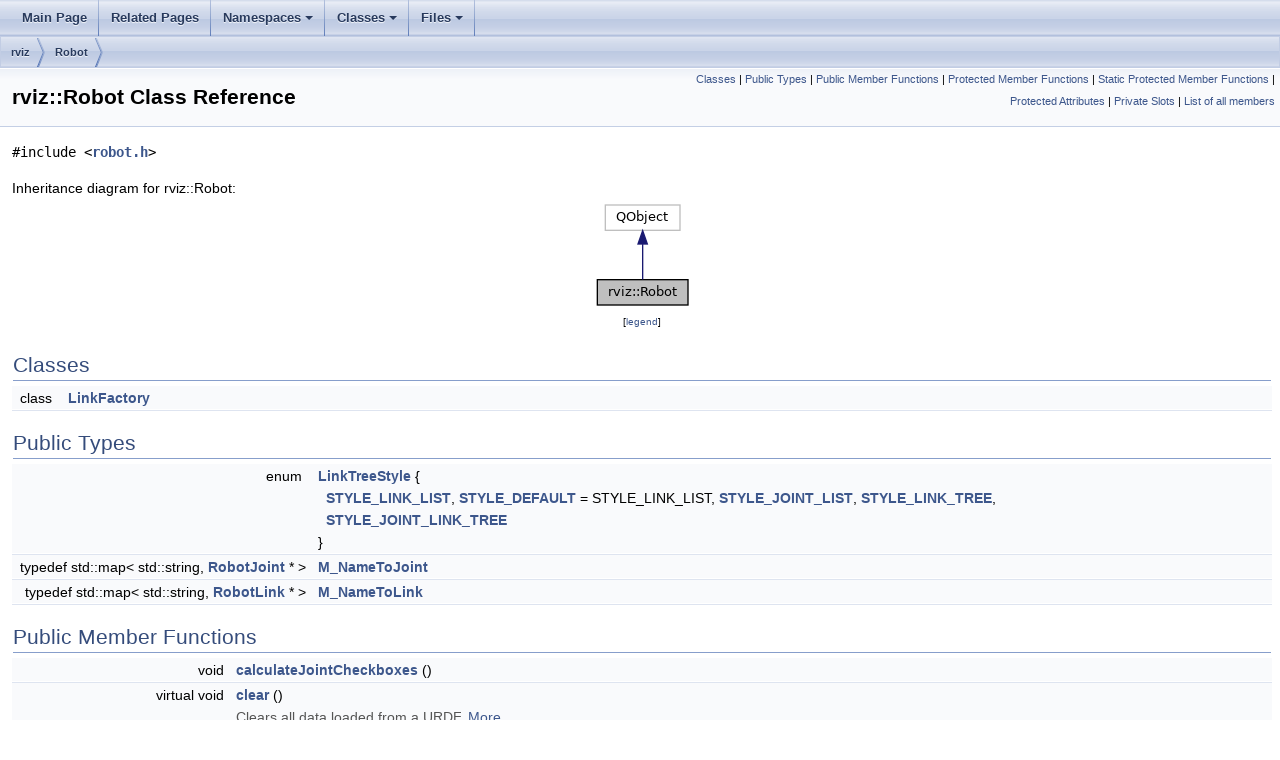

--- FILE ---
content_type: text/html
request_url: http://docs.ros.org/en/melodic/api/rviz/html/c++/classrviz_1_1Robot.html
body_size: 114358
content:
<html><head><meta http-equiv="Content-Type" content="text/html;charset=utf-8">
<title>rviz: rviz::Robot Class Reference</title>
<link href="doxygen.css" rel="stylesheet" type="text/css">
<link href="tabs.css" rel="stylesheet" type="text/css">
<script type="text/javascript" src="jquery.js"></script>
<link rel="canonical" href="http://docs.ros.org/en/melodic/api/rviz/html/c++/classrviz_1_1Robot.html" />
</head>
<body onload='searchBox.OnSelectItem(0);'>
<!-- Generated by Doxygen 1.8.13 -->
<script type="text/javascript" src="menudata.js"></script>
<script type="text/javascript" src="menu.js"></script>
<script type="text/javascript">
$(function() {
  initMenu('',false,false,'search.php','Search');
});
</script>
<div id="main-nav"></div>
<div id="nav-path" class="navpath">
  <ul>
<li class="navelem"><a class="el" href="namespacerviz.html">rviz</a></li><li class="navelem"><a class="el" href="classrviz_1_1Robot.html">Robot</a></li>  </ul>
</div>
</div><!-- top -->
<div class="header">
  <div class="summary">
<a href="#nested-classes">Classes</a> &#124;
<a href="#pub-types">Public Types</a> &#124;
<a href="#pub-methods">Public Member Functions</a> &#124;
<a href="#pro-methods">Protected Member Functions</a> &#124;
<a href="#pro-static-methods">Static Protected Member Functions</a> &#124;
<a href="#pro-attribs">Protected Attributes</a> &#124;
<a href="#pri-slots">Private Slots</a> &#124;
<a href="classrviz_1_1Robot-members.html">List of all members</a>  </div>
  <div class="headertitle">
<div class="title">rviz::Robot Class Reference</div>  </div>
</div><!--header-->
<div class="contents">

<p><code>#include &lt;<a class="el" href="robot_8h_source.html">robot.h</a>&gt;</code></p>
<div class="dynheader">
Inheritance diagram for rviz::Robot:</div>
<div class="dyncontent">
<div class="center"><img src="classrviz_1_1Robot__inherit__graph.png" border="0" usemap="#rviz_1_1Robot_inherit__map" alt="Inheritance graph"/></div>
<map name="rviz_1_1Robot_inherit__map" id="rviz_1_1Robot_inherit__map">
</map>
<center><span class="legend">[<a href="graph_legend.html">legend</a>]</span></center></div>
<table class="memberdecls">
<tr class="heading"><td colspan="2"><h2 class="groupheader"><a name="nested-classes"></a>
Classes</h2></td></tr>
<tr class="memitem:"><td class="memItemLeft" align="right" valign="top">class &#160;</td><td class="memItemRight" valign="bottom"><a class="el" href="classrviz_1_1Robot_1_1LinkFactory.html">LinkFactory</a></td></tr>
<tr class="separator:"><td class="memSeparator" colspan="2">&#160;</td></tr>
</table><table class="memberdecls">
<tr class="heading"><td colspan="2"><h2 class="groupheader"><a name="pub-types"></a>
Public Types</h2></td></tr>
<tr class="memitem:a259da1fd6b3a0441efb3e230001d8cd7"><td class="memItemLeft" align="right" valign="top">enum &#160;</td><td class="memItemRight" valign="bottom"><a class="el" href="classrviz_1_1Robot.html#a259da1fd6b3a0441efb3e230001d8cd7">LinkTreeStyle</a> { <br />
&#160;&#160;<a class="el" href="classrviz_1_1Robot.html#a259da1fd6b3a0441efb3e230001d8cd7a76054a5f66bc55c8fdbd1d98c582f77a">STYLE_LINK_LIST</a>, 
<a class="el" href="classrviz_1_1Robot.html#a259da1fd6b3a0441efb3e230001d8cd7a9727e58a949484966fb9f2c90019ee56">STYLE_DEFAULT</a> = STYLE_LINK_LIST, 
<a class="el" href="classrviz_1_1Robot.html#a259da1fd6b3a0441efb3e230001d8cd7a73439ac17580af4831cd1bf4b5700caa">STYLE_JOINT_LIST</a>, 
<a class="el" href="classrviz_1_1Robot.html#a259da1fd6b3a0441efb3e230001d8cd7ab0fdb4ebb89a763de762f464b07004fa">STYLE_LINK_TREE</a>, 
<br />
&#160;&#160;<a class="el" href="classrviz_1_1Robot.html#a259da1fd6b3a0441efb3e230001d8cd7a897778f06d2e58d61f77e335d655af60">STYLE_JOINT_LINK_TREE</a>
<br />
 }</td></tr>
<tr class="separator:a259da1fd6b3a0441efb3e230001d8cd7"><td class="memSeparator" colspan="2">&#160;</td></tr>
<tr class="memitem:a400aca539aaa50f54cfe6d9df50b0ecd"><td class="memItemLeft" align="right" valign="top">typedef std::map&lt; std::string, <a class="el" href="classrviz_1_1RobotJoint.html">RobotJoint</a> * &gt;&#160;</td><td class="memItemRight" valign="bottom"><a class="el" href="classrviz_1_1Robot.html#a400aca539aaa50f54cfe6d9df50b0ecd">M_NameToJoint</a></td></tr>
<tr class="separator:a400aca539aaa50f54cfe6d9df50b0ecd"><td class="memSeparator" colspan="2">&#160;</td></tr>
<tr class="memitem:a2084f091e59e73036e19711838996bc5"><td class="memItemLeft" align="right" valign="top">typedef std::map&lt; std::string, <a class="el" href="classrviz_1_1RobotLink.html">RobotLink</a> * &gt;&#160;</td><td class="memItemRight" valign="bottom"><a class="el" href="classrviz_1_1Robot.html#a2084f091e59e73036e19711838996bc5">M_NameToLink</a></td></tr>
<tr class="separator:a2084f091e59e73036e19711838996bc5"><td class="memSeparator" colspan="2">&#160;</td></tr>
</table><table class="memberdecls">
<tr class="heading"><td colspan="2"><h2 class="groupheader"><a name="pub-methods"></a>
Public Member Functions</h2></td></tr>
<tr class="memitem:a8dbb6a1240ece9ba81464754bcaeb596"><td class="memItemLeft" align="right" valign="top">void&#160;</td><td class="memItemRight" valign="bottom"><a class="el" href="classrviz_1_1Robot.html#a8dbb6a1240ece9ba81464754bcaeb596">calculateJointCheckboxes</a> ()</td></tr>
<tr class="separator:a8dbb6a1240ece9ba81464754bcaeb596"><td class="memSeparator" colspan="2">&#160;</td></tr>
<tr class="memitem:aa64badd9a39b13171c0f410fe4f08587"><td class="memItemLeft" align="right" valign="top">virtual void&#160;</td><td class="memItemRight" valign="bottom"><a class="el" href="classrviz_1_1Robot.html#aa64badd9a39b13171c0f410fe4f08587">clear</a> ()</td></tr>
<tr class="memdesc:aa64badd9a39b13171c0f410fe4f08587"><td class="mdescLeft">&#160;</td><td class="mdescRight">Clears all data loaded from a URDF.  <a href="#aa64badd9a39b13171c0f410fe4f08587">More...</a><br /></td></tr>
<tr class="separator:aa64badd9a39b13171c0f410fe4f08587"><td class="memSeparator" colspan="2">&#160;</td></tr>
<tr class="memitem:aa8273e97766ea67a831f30ee87cdbdd6"><td class="memItemLeft" align="right" valign="top">float&#160;</td><td class="memItemRight" valign="bottom"><a class="el" href="classrviz_1_1Robot.html#aa8273e97766ea67a831f30ee87cdbdd6">getAlpha</a> ()</td></tr>
<tr class="separator:aa8273e97766ea67a831f30ee87cdbdd6"><td class="memSeparator" colspan="2">&#160;</td></tr>
<tr class="memitem:a5f841fde64dc4e2867c10eaf9020bdbb"><td class="memItemLeft" align="right" valign="top">Ogre::SceneNode *&#160;</td><td class="memItemRight" valign="bottom"><a class="el" href="classrviz_1_1Robot.html#a5f841fde64dc4e2867c10eaf9020bdbb">getCollisionNode</a> ()</td></tr>
<tr class="separator:a5f841fde64dc4e2867c10eaf9020bdbb"><td class="memSeparator" colspan="2">&#160;</td></tr>
<tr class="memitem:a0b8653db27c9d26b62fee7d2b2af1336"><td class="memItemLeft" align="right" valign="top"><a class="el" href="classrviz_1_1DisplayContext.html">DisplayContext</a> *&#160;</td><td class="memItemRight" valign="bottom"><a class="el" href="classrviz_1_1Robot.html#a0b8653db27c9d26b62fee7d2b2af1336">getDisplayContext</a> ()</td></tr>
<tr class="separator:a0b8653db27c9d26b62fee7d2b2af1336"><td class="memSeparator" colspan="2">&#160;</td></tr>
<tr class="memitem:a6f5e98c655f88d79dba2921966ddb44d"><td class="memItemLeft" align="right" valign="top"><a class="el" href="classrviz_1_1RobotJoint.html">RobotJoint</a> *&#160;</td><td class="memItemRight" valign="bottom"><a class="el" href="classrviz_1_1Robot.html#a6f5e98c655f88d79dba2921966ddb44d">getJoint</a> (const std::string &amp;name)</td></tr>
<tr class="separator:a6f5e98c655f88d79dba2921966ddb44d"><td class="memSeparator" colspan="2">&#160;</td></tr>
<tr class="memitem:a81f42a7a0b5a39181aea4f2a5038ccf5"><td class="memItemLeft" align="right" valign="top">const <a class="el" href="classrviz_1_1Robot.html#a400aca539aaa50f54cfe6d9df50b0ecd">M_NameToJoint</a> &amp;&#160;</td><td class="memItemRight" valign="bottom"><a class="el" href="classrviz_1_1Robot.html#a81f42a7a0b5a39181aea4f2a5038ccf5">getJoints</a> () const</td></tr>
<tr class="separator:a81f42a7a0b5a39181aea4f2a5038ccf5"><td class="memSeparator" colspan="2">&#160;</td></tr>
<tr class="memitem:a46f440090ec9ea5704fcaea23bed0fc0"><td class="memItemLeft" align="right" valign="top"><a class="el" href="classrviz_1_1RobotLink.html">RobotLink</a> *&#160;</td><td class="memItemRight" valign="bottom"><a class="el" href="classrviz_1_1Robot.html#a46f440090ec9ea5704fcaea23bed0fc0">getLink</a> (const std::string &amp;name)</td></tr>
<tr class="separator:a46f440090ec9ea5704fcaea23bed0fc0"><td class="memSeparator" colspan="2">&#160;</td></tr>
<tr class="memitem:ab4a3b26276a6ca17e5a2531bf6856547"><td class="memItemLeft" align="right" valign="top">const <a class="el" href="classrviz_1_1Robot.html#a2084f091e59e73036e19711838996bc5">M_NameToLink</a> &amp;&#160;</td><td class="memItemRight" valign="bottom"><a class="el" href="classrviz_1_1Robot.html#ab4a3b26276a6ca17e5a2531bf6856547">getLinks</a> () const</td></tr>
<tr class="separator:ab4a3b26276a6ca17e5a2531bf6856547"><td class="memSeparator" colspan="2">&#160;</td></tr>
<tr class="memitem:ab1d0c9853bd899da8e758b4621e3daf9"><td class="memItemLeft" align="right" valign="top"><a class="el" href="classrviz_1_1Property.html">Property</a> *&#160;</td><td class="memItemRight" valign="bottom"><a class="el" href="classrviz_1_1Robot.html#ab1d0c9853bd899da8e758b4621e3daf9">getLinkTreeProperty</a> ()</td></tr>
<tr class="separator:ab1d0c9853bd899da8e758b4621e3daf9"><td class="memSeparator" colspan="2">&#160;</td></tr>
<tr class="memitem:ad4e91bdf944622964ca2a298c5897c41"><td class="memItemLeft" align="right" valign="top">const std::string &amp;&#160;</td><td class="memItemRight" valign="bottom"><a class="el" href="classrviz_1_1Robot.html#ad4e91bdf944622964ca2a298c5897c41">getName</a> ()</td></tr>
<tr class="separator:ad4e91bdf944622964ca2a298c5897c41"><td class="memSeparator" colspan="2">&#160;</td></tr>
<tr class="memitem:a743d6caaee82e369cfaa9b8a6de17b17"><td class="memItemLeft" align="right" valign="top">virtual const Ogre::Quaternion &amp;&#160;</td><td class="memItemRight" valign="bottom"><a class="el" href="classrviz_1_1Robot.html#a743d6caaee82e369cfaa9b8a6de17b17">getOrientation</a> ()</td></tr>
<tr class="separator:a743d6caaee82e369cfaa9b8a6de17b17"><td class="memSeparator" colspan="2">&#160;</td></tr>
<tr class="memitem:a508d9d6504e3379562b14cf7bb2b7785"><td class="memItemLeft" align="right" valign="top">Ogre::SceneNode *&#160;</td><td class="memItemRight" valign="bottom"><a class="el" href="classrviz_1_1Robot.html#a508d9d6504e3379562b14cf7bb2b7785">getOtherNode</a> ()</td></tr>
<tr class="separator:a508d9d6504e3379562b14cf7bb2b7785"><td class="memSeparator" colspan="2">&#160;</td></tr>
<tr class="memitem:a25ef61188bbbdebb70ea74969efba839"><td class="memItemLeft" align="right" valign="top">virtual const Ogre::Vector3 &amp;&#160;</td><td class="memItemRight" valign="bottom"><a class="el" href="classrviz_1_1Robot.html#a25ef61188bbbdebb70ea74969efba839">getPosition</a> ()</td></tr>
<tr class="separator:a25ef61188bbbdebb70ea74969efba839"><td class="memSeparator" colspan="2">&#160;</td></tr>
<tr class="memitem:ae2496144edfc03ff69cc4d9153f90166"><td class="memItemLeft" align="right" valign="top"><a class="el" href="classrviz_1_1RobotLink.html">RobotLink</a> *&#160;</td><td class="memItemRight" valign="bottom"><a class="el" href="classrviz_1_1Robot.html#ae2496144edfc03ff69cc4d9153f90166">getRootLink</a> ()</td></tr>
<tr class="separator:ae2496144edfc03ff69cc4d9153f90166"><td class="memSeparator" colspan="2">&#160;</td></tr>
<tr class="memitem:aa32f821429338c03c8fdd3b5a1fe69d0"><td class="memItemLeft" align="right" valign="top">Ogre::SceneManager *&#160;</td><td class="memItemRight" valign="bottom"><a class="el" href="classrviz_1_1Robot.html#aa32f821429338c03c8fdd3b5a1fe69d0">getSceneManager</a> ()</td></tr>
<tr class="separator:aa32f821429338c03c8fdd3b5a1fe69d0"><td class="memSeparator" colspan="2">&#160;</td></tr>
<tr class="memitem:ac71477995944b2b8511b0c112e22afa4"><td class="memItemLeft" align="right" valign="top">Ogre::SceneNode *&#160;</td><td class="memItemRight" valign="bottom"><a class="el" href="classrviz_1_1Robot.html#ac71477995944b2b8511b0c112e22afa4">getVisualNode</a> ()</td></tr>
<tr class="separator:ac71477995944b2b8511b0c112e22afa4"><td class="memSeparator" colspan="2">&#160;</td></tr>
<tr class="memitem:ad984b24f5082d9e133a3c0048fec9026"><td class="memItemLeft" align="right" valign="top">bool&#160;</td><td class="memItemRight" valign="bottom"><a class="el" href="classrviz_1_1Robot.html#ad984b24f5082d9e133a3c0048fec9026">isCollisionVisible</a> ()</td></tr>
<tr class="memdesc:ad984b24f5082d9e133a3c0048fec9026"><td class="mdescLeft">&#160;</td><td class="mdescRight">Returns whether or not the collision representation is set to be visible To be visible this and <a class="el" href="classrviz_1_1Robot.html#ae39d9392ac25a14d290080a65f97dc6a" title="Returns whether anything is visible. ">isVisible()</a> must both be true.  <a href="#ad984b24f5082d9e133a3c0048fec9026">More...</a><br /></td></tr>
<tr class="separator:ad984b24f5082d9e133a3c0048fec9026"><td class="memSeparator" colspan="2">&#160;</td></tr>
<tr class="memitem:ae39d9392ac25a14d290080a65f97dc6a"><td class="memItemLeft" align="right" valign="top">bool&#160;</td><td class="memItemRight" valign="bottom"><a class="el" href="classrviz_1_1Robot.html#ae39d9392ac25a14d290080a65f97dc6a">isVisible</a> ()</td></tr>
<tr class="memdesc:ae39d9392ac25a14d290080a65f97dc6a"><td class="mdescLeft">&#160;</td><td class="mdescRight">Returns whether anything is visible.  <a href="#ae39d9392ac25a14d290080a65f97dc6a">More...</a><br /></td></tr>
<tr class="separator:ae39d9392ac25a14d290080a65f97dc6a"><td class="memSeparator" colspan="2">&#160;</td></tr>
<tr class="memitem:a10fdaf9a93d6e41133527fc40b2731d4"><td class="memItemLeft" align="right" valign="top">bool&#160;</td><td class="memItemRight" valign="bottom"><a class="el" href="classrviz_1_1Robot.html#a10fdaf9a93d6e41133527fc40b2731d4">isVisualVisible</a> ()</td></tr>
<tr class="memdesc:a10fdaf9a93d6e41133527fc40b2731d4"><td class="mdescLeft">&#160;</td><td class="mdescRight">Returns whether or not the visual representation is set to be visible To be visible this and <a class="el" href="classrviz_1_1Robot.html#ae39d9392ac25a14d290080a65f97dc6a" title="Returns whether anything is visible. ">isVisible()</a> must both be true.  <a href="#a10fdaf9a93d6e41133527fc40b2731d4">More...</a><br /></td></tr>
<tr class="separator:a10fdaf9a93d6e41133527fc40b2731d4"><td class="memSeparator" colspan="2">&#160;</td></tr>
<tr class="memitem:a4b3e851dd812df29f9458afa92e81d3a"><td class="memItemLeft" align="right" valign="top">virtual void&#160;</td><td class="memItemRight" valign="bottom"><a class="el" href="classrviz_1_1Robot.html#a4b3e851dd812df29f9458afa92e81d3a">load</a> (const urdf::ModelInterface &amp;urdf, bool visual=true, bool collision=true)</td></tr>
<tr class="memdesc:a4b3e851dd812df29f9458afa92e81d3a"><td class="mdescLeft">&#160;</td><td class="mdescRight">Loads meshes/primitives from a robot description. Calls <a class="el" href="classrviz_1_1Robot.html#aa64badd9a39b13171c0f410fe4f08587" title="Clears all data loaded from a URDF. ">clear()</a> before loading.  <a href="#a4b3e851dd812df29f9458afa92e81d3a">More...</a><br /></td></tr>
<tr class="separator:a4b3e851dd812df29f9458afa92e81d3a"><td class="memSeparator" colspan="2">&#160;</td></tr>
<tr class="memitem:a6f450cc7fc67eb93f7609af55ba06747"><td class="memItemLeft" align="right" valign="top">&#160;</td><td class="memItemRight" valign="bottom"><a class="el" href="classrviz_1_1Robot.html#a6f450cc7fc67eb93f7609af55ba06747">Robot</a> (Ogre::SceneNode *root_node, <a class="el" href="classrviz_1_1DisplayContext.html">DisplayContext</a> *context, const std::string &amp;name, <a class="el" href="classrviz_1_1Property.html">Property</a> *parent_property)</td></tr>
<tr class="separator:a6f450cc7fc67eb93f7609af55ba06747"><td class="memSeparator" colspan="2">&#160;</td></tr>
<tr class="memitem:ac6d3d51345e19bc5dfd1ed702fb7158c"><td class="memItemLeft" align="right" valign="top">void&#160;</td><td class="memItemRight" valign="bottom"><a class="el" href="classrviz_1_1Robot.html#ac6d3d51345e19bc5dfd1ed702fb7158c">setAlpha</a> (float <a class="elRef" doxygen="/tmp/rosdoc_index/melodic/symbols/rosconsole_bridge.tag:../../../../api/rosconsole_bridge/html/" href="../../../../api/rosconsole_bridge/html/cleanup_8cpp.html#a0786995eefc76ce4716f6ed5f19c9786">a</a>)</td></tr>
<tr class="separator:ac6d3d51345e19bc5dfd1ed702fb7158c"><td class="memSeparator" colspan="2">&#160;</td></tr>
<tr class="memitem:a5bad6c25df514d8935bf9ec52d90116f"><td class="memItemLeft" align="right" valign="top">void&#160;</td><td class="memItemRight" valign="bottom"><a class="el" href="classrviz_1_1Robot.html#a5bad6c25df514d8935bf9ec52d90116f">setCollisionVisible</a> (bool visible)</td></tr>
<tr class="memdesc:a5bad6c25df514d8935bf9ec52d90116f"><td class="mdescLeft">&#160;</td><td class="mdescRight">Set whether the collision meshes/primitives of the robot should be visible.  <a href="#a5bad6c25df514d8935bf9ec52d90116f">More...</a><br /></td></tr>
<tr class="separator:a5bad6c25df514d8935bf9ec52d90116f"><td class="memSeparator" colspan="2">&#160;</td></tr>
<tr class="memitem:a29c87b58a6c2fb1ab5348f9a018e592b"><td class="memItemLeft" align="right" valign="top">void&#160;</td><td class="memItemRight" valign="bottom"><a class="el" href="classrviz_1_1Robot.html#a29c87b58a6c2fb1ab5348f9a018e592b">setLinkFactory</a> (<a class="el" href="classrviz_1_1Robot_1_1LinkFactory.html">LinkFactory</a> *link_factory)</td></tr>
<tr class="separator:a29c87b58a6c2fb1ab5348f9a018e592b"><td class="memSeparator" colspan="2">&#160;</td></tr>
<tr class="memitem:aaf2844d19917ce6f6f6d457e02a921fd"><td class="memItemLeft" align="right" valign="top">void&#160;</td><td class="memItemRight" valign="bottom"><a class="el" href="classrviz_1_1Robot.html#aaf2844d19917ce6f6f6d457e02a921fd">setLinkTreeStyle</a> (<a class="el" href="classrviz_1_1Robot.html#a259da1fd6b3a0441efb3e230001d8cd7">LinkTreeStyle</a> style)</td></tr>
<tr class="separator:aaf2844d19917ce6f6f6d457e02a921fd"><td class="memSeparator" colspan="2">&#160;</td></tr>
<tr class="memitem:a48112015d2c4e7e3ed53a8839e56f02a"><td class="memItemLeft" align="right" valign="top">virtual void&#160;</td><td class="memItemRight" valign="bottom"><a class="el" href="classrviz_1_1Robot.html#a48112015d2c4e7e3ed53a8839e56f02a">setOrientation</a> (const Ogre::Quaternion &amp;orientation)</td></tr>
<tr class="separator:a48112015d2c4e7e3ed53a8839e56f02a"><td class="memSeparator" colspan="2">&#160;</td></tr>
<tr class="memitem:ac339739e7746f592cffd7c54159246f3"><td class="memItemLeft" align="right" valign="top">virtual void&#160;</td><td class="memItemRight" valign="bottom"><a class="el" href="classrviz_1_1Robot.html#ac339739e7746f592cffd7c54159246f3">setPosition</a> (const Ogre::Vector3 &amp;position)</td></tr>
<tr class="separator:ac339739e7746f592cffd7c54159246f3"><td class="memSeparator" colspan="2">&#160;</td></tr>
<tr class="memitem:af680f51d7c46ba8aca8b92b259d99deb"><td class="memItemLeft" align="right" valign="top">virtual void&#160;</td><td class="memItemRight" valign="bottom"><a class="el" href="classrviz_1_1Robot.html#af680f51d7c46ba8aca8b92b259d99deb">setScale</a> (const Ogre::Vector3 &amp;scale)</td></tr>
<tr class="separator:af680f51d7c46ba8aca8b92b259d99deb"><td class="memSeparator" colspan="2">&#160;</td></tr>
<tr class="memitem:a68acce28e07d320714431c381980747b"><td class="memItemLeft" align="right" valign="top">virtual void&#160;</td><td class="memItemRight" valign="bottom"><a class="el" href="classrviz_1_1Robot.html#a68acce28e07d320714431c381980747b">setVisible</a> (bool visible)</td></tr>
<tr class="memdesc:a68acce28e07d320714431c381980747b"><td class="mdescLeft">&#160;</td><td class="mdescRight">Set the robot as a whole to be visible or not.  <a href="#a68acce28e07d320714431c381980747b">More...</a><br /></td></tr>
<tr class="separator:a68acce28e07d320714431c381980747b"><td class="memSeparator" colspan="2">&#160;</td></tr>
<tr class="memitem:a2268ef4ac1962d8b816c9a2eecdb1d0e"><td class="memItemLeft" align="right" valign="top">void&#160;</td><td class="memItemRight" valign="bottom"><a class="el" href="classrviz_1_1Robot.html#a2268ef4ac1962d8b816c9a2eecdb1d0e">setVisualVisible</a> (bool visible)</td></tr>
<tr class="memdesc:a2268ef4ac1962d8b816c9a2eecdb1d0e"><td class="mdescLeft">&#160;</td><td class="mdescRight">Set whether the visual meshes of the robot should be visible.  <a href="#a2268ef4ac1962d8b816c9a2eecdb1d0e">More...</a><br /></td></tr>
<tr class="separator:a2268ef4ac1962d8b816c9a2eecdb1d0e"><td class="memSeparator" colspan="2">&#160;</td></tr>
<tr class="memitem:a9475a91aa30b0670a1a1b0bcb4399412"><td class="memItemLeft" align="right" valign="top">virtual void&#160;</td><td class="memItemRight" valign="bottom"><a class="el" href="classrviz_1_1Robot.html#a9475a91aa30b0670a1a1b0bcb4399412">update</a> (const <a class="el" href="classrviz_1_1LinkUpdater.html">LinkUpdater</a> &amp;updater)</td></tr>
<tr class="separator:a9475a91aa30b0670a1a1b0bcb4399412"><td class="memSeparator" colspan="2">&#160;</td></tr>
<tr class="memitem:aaebd01dcf34c68472a76d35ace88be23"><td class="memItemLeft" align="right" valign="top">&#160;</td><td class="memItemRight" valign="bottom"><a class="el" href="classrviz_1_1Robot.html#aaebd01dcf34c68472a76d35ace88be23">~Robot</a> () override</td></tr>
<tr class="separator:aaebd01dcf34c68472a76d35ace88be23"><td class="memSeparator" colspan="2">&#160;</td></tr>
</table><table class="memberdecls">
<tr class="heading"><td colspan="2"><h2 class="groupheader"><a name="pro-methods"></a>
Protected Member Functions</h2></td></tr>
<tr class="memitem:adbd6c3022d5ed310f8fb0b32b1f98d7c"><td class="memItemLeft" align="right" valign="top">void&#160;</td><td class="memItemRight" valign="bottom"><a class="el" href="classrviz_1_1Robot.html#adbd6c3022d5ed310f8fb0b32b1f98d7c">addJointToLinkTree</a> (<a class="el" href="classrviz_1_1Robot.html#a259da1fd6b3a0441efb3e230001d8cd7">LinkTreeStyle</a> style, <a class="el" href="classrviz_1_1Property.html">Property</a> *parent, <a class="el" href="classrviz_1_1RobotJoint.html">RobotJoint</a> *joint)</td></tr>
<tr class="separator:adbd6c3022d5ed310f8fb0b32b1f98d7c"><td class="memSeparator" colspan="2">&#160;</td></tr>
<tr class="memitem:a4ccb5484cabb42b72b4a534cb127ddf9"><td class="memItemLeft" align="right" valign="top">void&#160;</td><td class="memItemRight" valign="bottom"><a class="el" href="classrviz_1_1Robot.html#a4ccb5484cabb42b72b4a534cb127ddf9">addLinkToLinkTree</a> (<a class="el" href="classrviz_1_1Robot.html#a259da1fd6b3a0441efb3e230001d8cd7">LinkTreeStyle</a> style, <a class="el" href="classrviz_1_1Property.html">Property</a> *parent, <a class="el" href="classrviz_1_1RobotLink.html">RobotLink</a> *link)</td></tr>
<tr class="separator:a4ccb5484cabb42b72b4a534cb127ddf9"><td class="memSeparator" colspan="2">&#160;</td></tr>
<tr class="memitem:a54eb46ca514131954cd8f0f451dc0af7"><td class="memItemLeft" align="right" valign="top">void&#160;</td><td class="memItemRight" valign="bottom"><a class="el" href="classrviz_1_1Robot.html#a54eb46ca514131954cd8f0f451dc0af7">initLinkTreeStyle</a> ()</td></tr>
<tr class="separator:a54eb46ca514131954cd8f0f451dc0af7"><td class="memSeparator" colspan="2">&#160;</td></tr>
<tr class="memitem:a3d4df835e6ac8a72635818fd00d09b78"><td class="memItemLeft" align="right" valign="top">void&#160;</td><td class="memItemRight" valign="bottom"><a class="el" href="classrviz_1_1Robot.html#a3d4df835e6ac8a72635818fd00d09b78">setEnableAllLinksCheckbox</a> (QVariant val)</td></tr>
<tr class="separator:a3d4df835e6ac8a72635818fd00d09b78"><td class="memSeparator" colspan="2">&#160;</td></tr>
<tr class="memitem:a8ae2cce69cc606c69b1bc595d2584aef"><td class="memItemLeft" align="right" valign="top">void&#160;</td><td class="memItemRight" valign="bottom"><a class="el" href="classrviz_1_1Robot.html#a8ae2cce69cc606c69b1bc595d2584aef">unparentLinkProperties</a> ()</td></tr>
<tr class="separator:a8ae2cce69cc606c69b1bc595d2584aef"><td class="memSeparator" colspan="2">&#160;</td></tr>
<tr class="memitem:a585afd37f8bfec0566afac5fb0c68f2f"><td class="memItemLeft" align="right" valign="top">void&#160;</td><td class="memItemRight" valign="bottom"><a class="el" href="classrviz_1_1Robot.html#a585afd37f8bfec0566afac5fb0c68f2f">updateLinkVisibilities</a> ()</td></tr>
<tr class="memdesc:a585afd37f8bfec0566afac5fb0c68f2f"><td class="mdescLeft">&#160;</td><td class="mdescRight">Call <a class="el" href="classrviz_1_1RobotLink.html#a62d0681d01977bbf3daface99f66ab26" title="Update the visibility of the link elements: visual mesh, collision mesh, trail, and axes...">RobotLink::updateVisibility()</a> on each link.  <a href="#a585afd37f8bfec0566afac5fb0c68f2f">More...</a><br /></td></tr>
<tr class="separator:a585afd37f8bfec0566afac5fb0c68f2f"><td class="memSeparator" colspan="2">&#160;</td></tr>
<tr class="memitem:aed4ead60ebd8669918c1a10f160292bc"><td class="memItemLeft" align="right" valign="top">void&#160;</td><td class="memItemRight" valign="bottom"><a class="el" href="classrviz_1_1Robot.html#aed4ead60ebd8669918c1a10f160292bc">useDetailProperty</a> (bool use_detail)</td></tr>
<tr class="separator:aed4ead60ebd8669918c1a10f160292bc"><td class="memSeparator" colspan="2">&#160;</td></tr>
</table><table class="memberdecls">
<tr class="heading"><td colspan="2"><h2 class="groupheader"><a name="pro-static-methods"></a>
Static Protected Member Functions</h2></td></tr>
<tr class="memitem:ad559eaaa904f27d3f426acaf9d2cfb8f"><td class="memItemLeft" align="right" valign="top">static bool&#160;</td><td class="memItemRight" valign="bottom"><a class="el" href="classrviz_1_1Robot.html#ad559eaaa904f27d3f426acaf9d2cfb8f">styleIsTree</a> (<a class="el" href="classrviz_1_1Robot.html#a259da1fd6b3a0441efb3e230001d8cd7">LinkTreeStyle</a> style)</td></tr>
<tr class="separator:ad559eaaa904f27d3f426acaf9d2cfb8f"><td class="memSeparator" colspan="2">&#160;</td></tr>
<tr class="memitem:a1fcbe28205e377e068b5bc2fff0c2787"><td class="memItemLeft" align="right" valign="top">static bool&#160;</td><td class="memItemRight" valign="bottom"><a class="el" href="classrviz_1_1Robot.html#a1fcbe28205e377e068b5bc2fff0c2787">styleShowJoint</a> (<a class="el" href="classrviz_1_1Robot.html#a259da1fd6b3a0441efb3e230001d8cd7">LinkTreeStyle</a> style)</td></tr>
<tr class="separator:a1fcbe28205e377e068b5bc2fff0c2787"><td class="memSeparator" colspan="2">&#160;</td></tr>
<tr class="memitem:a574e1124f9bfe8d9fb3c7e80f94c48cc"><td class="memItemLeft" align="right" valign="top">static bool&#160;</td><td class="memItemRight" valign="bottom"><a class="el" href="classrviz_1_1Robot.html#a574e1124f9bfe8d9fb3c7e80f94c48cc">styleShowLink</a> (<a class="el" href="classrviz_1_1Robot.html#a259da1fd6b3a0441efb3e230001d8cd7">LinkTreeStyle</a> style)</td></tr>
<tr class="separator:a574e1124f9bfe8d9fb3c7e80f94c48cc"><td class="memSeparator" colspan="2">&#160;</td></tr>
</table><table class="memberdecls">
<tr class="heading"><td colspan="2"><h2 class="groupheader"><a name="pro-attribs"></a>
Protected Attributes</h2></td></tr>
<tr class="memitem:a547a33765632a7784e40a891ecccf2eb"><td class="memItemLeft" align="right" valign="top">float&#160;</td><td class="memItemRight" valign="bottom"><a class="el" href="classrviz_1_1Robot.html#a547a33765632a7784e40a891ecccf2eb">alpha_</a></td></tr>
<tr class="separator:a547a33765632a7784e40a891ecccf2eb"><td class="memSeparator" colspan="2">&#160;</td></tr>
<tr class="memitem:a8bde86bbd3ea004f7cf7169e07ff21bf"><td class="memItemLeft" align="right" valign="top">bool&#160;</td><td class="memItemRight" valign="bottom"><a class="el" href="classrviz_1_1Robot.html#a8bde86bbd3ea004f7cf7169e07ff21bf">collision_visible_</a></td></tr>
<tr class="memdesc:a8bde86bbd3ea004f7cf7169e07ff21bf"><td class="mdescLeft">&#160;</td><td class="mdescRight">Should we show the collision representation?  <a href="#a8bde86bbd3ea004f7cf7169e07ff21bf">More...</a><br /></td></tr>
<tr class="separator:a8bde86bbd3ea004f7cf7169e07ff21bf"><td class="memSeparator" colspan="2">&#160;</td></tr>
<tr class="memitem:ab87ae4cfd8b79a3820f78b14aaf29ead"><td class="memItemLeft" align="right" valign="top"><a class="el" href="classrviz_1_1DisplayContext.html">DisplayContext</a> *&#160;</td><td class="memItemRight" valign="bottom"><a class="el" href="classrviz_1_1Robot.html#ab87ae4cfd8b79a3820f78b14aaf29ead">context_</a></td></tr>
<tr class="separator:ab87ae4cfd8b79a3820f78b14aaf29ead"><td class="memSeparator" colspan="2">&#160;</td></tr>
<tr class="memitem:a30a2d381dc4ff1ec0b328a4880174ebe"><td class="memItemLeft" align="right" valign="top">bool&#160;</td><td class="memItemRight" valign="bottom"><a class="el" href="classrviz_1_1Robot.html#a30a2d381dc4ff1ec0b328a4880174ebe">doing_set_checkbox_</a></td></tr>
<tr class="separator:a30a2d381dc4ff1ec0b328a4880174ebe"><td class="memSeparator" colspan="2">&#160;</td></tr>
<tr class="memitem:af1627c7cda27b277ccf3bf8a30699e59"><td class="memItemLeft" align="right" valign="top"><a class="el" href="classrviz_1_1BoolProperty.html">BoolProperty</a> *&#160;</td><td class="memItemRight" valign="bottom"><a class="el" href="classrviz_1_1Robot.html#af1627c7cda27b277ccf3bf8a30699e59">enable_all_links_</a></td></tr>
<tr class="separator:af1627c7cda27b277ccf3bf8a30699e59"><td class="memSeparator" colspan="2">&#160;</td></tr>
<tr class="memitem:a26c3306ab7cf114e3c308e6078f2b841"><td class="memItemLeft" align="right" valign="top"><a class="el" href="classrviz_1_1BoolProperty.html">BoolProperty</a> *&#160;</td><td class="memItemRight" valign="bottom"><a class="el" href="classrviz_1_1Robot.html#a26c3306ab7cf114e3c308e6078f2b841">expand_joint_details_</a></td></tr>
<tr class="separator:a26c3306ab7cf114e3c308e6078f2b841"><td class="memSeparator" colspan="2">&#160;</td></tr>
<tr class="memitem:a898936099b3ba607ba76a49d915a6152"><td class="memItemLeft" align="right" valign="top"><a class="el" href="classrviz_1_1BoolProperty.html">BoolProperty</a> *&#160;</td><td class="memItemRight" valign="bottom"><a class="el" href="classrviz_1_1Robot.html#a898936099b3ba607ba76a49d915a6152">expand_link_details_</a></td></tr>
<tr class="separator:a898936099b3ba607ba76a49d915a6152"><td class="memSeparator" colspan="2">&#160;</td></tr>
<tr class="memitem:a13cbef6d0a93eb7fced8430a905ea767"><td class="memItemLeft" align="right" valign="top"><a class="el" href="classrviz_1_1BoolProperty.html">BoolProperty</a> *&#160;</td><td class="memItemRight" valign="bottom"><a class="el" href="classrviz_1_1Robot.html#a13cbef6d0a93eb7fced8430a905ea767">expand_tree_</a></td></tr>
<tr class="separator:a13cbef6d0a93eb7fced8430a905ea767"><td class="memSeparator" colspan="2">&#160;</td></tr>
<tr class="memitem:abedf9fad34d8625583b73f4fe53a769f"><td class="memItemLeft" align="right" valign="top">bool&#160;</td><td class="memItemRight" valign="bottom"><a class="el" href="classrviz_1_1Robot.html#abedf9fad34d8625583b73f4fe53a769f">inChangedEnableAllLinks</a></td></tr>
<tr class="separator:abedf9fad34d8625583b73f4fe53a769f"><td class="memSeparator" colspan="2">&#160;</td></tr>
<tr class="memitem:aa116692f2d13d260114b005634de09f0"><td class="memItemLeft" align="right" valign="top"><a class="el" href="classrviz_1_1Robot.html#a400aca539aaa50f54cfe6d9df50b0ecd">M_NameToJoint</a>&#160;</td><td class="memItemRight" valign="bottom"><a class="el" href="classrviz_1_1Robot.html#aa116692f2d13d260114b005634de09f0">joints_</a></td></tr>
<tr class="memdesc:aa116692f2d13d260114b005634de09f0"><td class="mdescLeft">&#160;</td><td class="mdescRight">Map of name to joint info, stores all loaded joints.  <a href="#aa116692f2d13d260114b005634de09f0">More...</a><br /></td></tr>
<tr class="separator:aa116692f2d13d260114b005634de09f0"><td class="memSeparator" colspan="2">&#160;</td></tr>
<tr class="memitem:ae6ce9b23fa45f75d083c042a1bc1a206"><td class="memItemLeft" align="right" valign="top"><a class="el" href="classrviz_1_1Robot_1_1LinkFactory.html">LinkFactory</a> *&#160;</td><td class="memItemRight" valign="bottom"><a class="el" href="classrviz_1_1Robot.html#ae6ce9b23fa45f75d083c042a1bc1a206">link_factory_</a></td></tr>
<tr class="memdesc:ae6ce9b23fa45f75d083c042a1bc1a206"><td class="mdescLeft">&#160;</td><td class="mdescRight">factory for generating links and joints  <a href="#ae6ce9b23fa45f75d083c042a1bc1a206">More...</a><br /></td></tr>
<tr class="separator:ae6ce9b23fa45f75d083c042a1bc1a206"><td class="memSeparator" colspan="2">&#160;</td></tr>
<tr class="memitem:a772228e8658fb0414d370d439c401981"><td class="memItemLeft" align="right" valign="top"><a class="el" href="classrviz_1_1Property.html">Property</a> *&#160;</td><td class="memItemRight" valign="bottom"><a class="el" href="classrviz_1_1Robot.html#a772228e8658fb0414d370d439c401981">link_tree_</a></td></tr>
<tr class="separator:a772228e8658fb0414d370d439c401981"><td class="memSeparator" colspan="2">&#160;</td></tr>
<tr class="memitem:a5055195184a9913bc597111e3fe1d49c"><td class="memItemLeft" align="right" valign="top"><a class="el" href="classrviz_1_1EnumProperty.html">EnumProperty</a> *&#160;</td><td class="memItemRight" valign="bottom"><a class="el" href="classrviz_1_1Robot.html#a5055195184a9913bc597111e3fe1d49c">link_tree_style_</a></td></tr>
<tr class="separator:a5055195184a9913bc597111e3fe1d49c"><td class="memSeparator" colspan="2">&#160;</td></tr>
<tr class="memitem:a02f6cf73493d354b846bd6cf6a7d364d"><td class="memItemLeft" align="right" valign="top"><a class="el" href="classrviz_1_1Robot.html#a2084f091e59e73036e19711838996bc5">M_NameToLink</a>&#160;</td><td class="memItemRight" valign="bottom"><a class="el" href="classrviz_1_1Robot.html#a02f6cf73493d354b846bd6cf6a7d364d">links_</a></td></tr>
<tr class="memdesc:a02f6cf73493d354b846bd6cf6a7d364d"><td class="mdescLeft">&#160;</td><td class="mdescRight">Map of name to link info, stores all loaded links.  <a href="#a02f6cf73493d354b846bd6cf6a7d364d">More...</a><br /></td></tr>
<tr class="separator:a02f6cf73493d354b846bd6cf6a7d364d"><td class="memSeparator" colspan="2">&#160;</td></tr>
<tr class="memitem:a95ff98bd76e273e94d324056e929ab6f"><td class="memItemLeft" align="right" valign="top">std::string&#160;</td><td class="memItemRight" valign="bottom"><a class="el" href="classrviz_1_1Robot.html#a95ff98bd76e273e94d324056e929ab6f">name_</a></td></tr>
<tr class="separator:a95ff98bd76e273e94d324056e929ab6f"><td class="memSeparator" colspan="2">&#160;</td></tr>
<tr class="memitem:adf628ad79bcbad246bd16a9c66c51fb7"><td class="memItemLeft" align="right" valign="top">bool&#160;</td><td class="memItemRight" valign="bottom"><a class="el" href="classrviz_1_1Robot.html#adf628ad79bcbad246bd16a9c66c51fb7">robot_loaded_</a></td></tr>
<tr class="separator:adf628ad79bcbad246bd16a9c66c51fb7"><td class="memSeparator" colspan="2">&#160;</td></tr>
<tr class="memitem:a60974c422ac1142bb24b00d7d0b85089"><td class="memItemLeft" align="right" valign="top">Ogre::SceneNode *&#160;</td><td class="memItemRight" valign="bottom"><a class="el" href="classrviz_1_1Robot.html#a60974c422ac1142bb24b00d7d0b85089">root_collision_node_</a></td></tr>
<tr class="memdesc:a60974c422ac1142bb24b00d7d0b85089"><td class="mdescLeft">&#160;</td><td class="mdescRight">Node all our collision nodes are children of.  <a href="#a60974c422ac1142bb24b00d7d0b85089">More...</a><br /></td></tr>
<tr class="separator:a60974c422ac1142bb24b00d7d0b85089"><td class="memSeparator" colspan="2">&#160;</td></tr>
<tr class="memitem:acf6c697fa7c7bbba31c49610244036a7"><td class="memItemLeft" align="right" valign="top"><a class="el" href="classrviz_1_1RobotLink.html">RobotLink</a> *&#160;</td><td class="memItemRight" valign="bottom"><a class="el" href="classrviz_1_1Robot.html#acf6c697fa7c7bbba31c49610244036a7">root_link_</a></td></tr>
<tr class="separator:acf6c697fa7c7bbba31c49610244036a7"><td class="memSeparator" colspan="2">&#160;</td></tr>
<tr class="memitem:a325c997ed3cd553e6c64b9e251067d75"><td class="memItemLeft" align="right" valign="top">Ogre::SceneNode *&#160;</td><td class="memItemRight" valign="bottom"><a class="el" href="classrviz_1_1Robot.html#a325c997ed3cd553e6c64b9e251067d75">root_other_node_</a></td></tr>
<tr class="separator:a325c997ed3cd553e6c64b9e251067d75"><td class="memSeparator" colspan="2">&#160;</td></tr>
<tr class="memitem:aee4039ffb770d3e90949ab48a41b2147"><td class="memItemLeft" align="right" valign="top">Ogre::SceneNode *&#160;</td><td class="memItemRight" valign="bottom"><a class="el" href="classrviz_1_1Robot.html#aee4039ffb770d3e90949ab48a41b2147">root_visual_node_</a></td></tr>
<tr class="memdesc:aee4039ffb770d3e90949ab48a41b2147"><td class="mdescLeft">&#160;</td><td class="mdescRight">Node all our visual nodes are children of.  <a href="#aee4039ffb770d3e90949ab48a41b2147">More...</a><br /></td></tr>
<tr class="separator:aee4039ffb770d3e90949ab48a41b2147"><td class="memSeparator" colspan="2">&#160;</td></tr>
<tr class="memitem:a9c20e886448c7b6833d0be8fb666deaf"><td class="memItemLeft" align="right" valign="top">Ogre::SceneManager *&#160;</td><td class="memItemRight" valign="bottom"><a class="el" href="classrviz_1_1Robot.html#a9c20e886448c7b6833d0be8fb666deaf">scene_manager_</a></td></tr>
<tr class="separator:a9c20e886448c7b6833d0be8fb666deaf"><td class="memSeparator" colspan="2">&#160;</td></tr>
<tr class="memitem:a917c638e5622af1d349b9bdefb0f6740"><td class="memItemLeft" align="right" valign="top">std::map&lt; <a class="el" href="classrviz_1_1Robot.html#a259da1fd6b3a0441efb3e230001d8cd7">LinkTreeStyle</a>, std::string &gt;&#160;</td><td class="memItemRight" valign="bottom"><a class="el" href="classrviz_1_1Robot.html#a917c638e5622af1d349b9bdefb0f6740">style_name_map_</a></td></tr>
<tr class="separator:a917c638e5622af1d349b9bdefb0f6740"><td class="memSeparator" colspan="2">&#160;</td></tr>
<tr class="memitem:a9658b4628beca0c88d04272a94055aea"><td class="memItemLeft" align="right" valign="top">bool&#160;</td><td class="memItemRight" valign="bottom"><a class="el" href="classrviz_1_1Robot.html#a9658b4628beca0c88d04272a94055aea">visible_</a></td></tr>
<tr class="memdesc:a9658b4628beca0c88d04272a94055aea"><td class="mdescLeft">&#160;</td><td class="mdescRight">Should we show anything at all? (affects visual, collision, axes, and trails)  <a href="#a9658b4628beca0c88d04272a94055aea">More...</a><br /></td></tr>
<tr class="separator:a9658b4628beca0c88d04272a94055aea"><td class="memSeparator" colspan="2">&#160;</td></tr>
<tr class="memitem:a99efb16d1e67fbbdccaebf3486123835"><td class="memItemLeft" align="right" valign="top">bool&#160;</td><td class="memItemRight" valign="bottom"><a class="el" href="classrviz_1_1Robot.html#a99efb16d1e67fbbdccaebf3486123835">visual_visible_</a></td></tr>
<tr class="memdesc:a99efb16d1e67fbbdccaebf3486123835"><td class="mdescLeft">&#160;</td><td class="mdescRight">Should we show the visual representation?  <a href="#a99efb16d1e67fbbdccaebf3486123835">More...</a><br /></td></tr>
<tr class="separator:a99efb16d1e67fbbdccaebf3486123835"><td class="memSeparator" colspan="2">&#160;</td></tr>
</table><table class="memberdecls">
<tr class="heading"><td colspan="2"><h2 class="groupheader"><a name="pri-slots"></a>
Private Slots</h2></td></tr>
<tr class="memitem:afaafeb1c62f767ab7d175d91ec46ceae"><td class="memItemLeft" align="right" valign="top">void&#160;</td><td class="memItemRight" valign="bottom"><a class="el" href="classrviz_1_1Robot.html#afaafeb1c62f767ab7d175d91ec46ceae">changedEnableAllLinks</a> ()</td></tr>
<tr class="separator:afaafeb1c62f767ab7d175d91ec46ceae"><td class="memSeparator" colspan="2">&#160;</td></tr>
<tr class="memitem:a1b2f4538a21e74824e1d1d087e45e64f"><td class="memItemLeft" align="right" valign="top">void&#160;</td><td class="memItemRight" valign="bottom"><a class="el" href="classrviz_1_1Robot.html#a1b2f4538a21e74824e1d1d087e45e64f">changedExpandJointDetails</a> ()</td></tr>
<tr class="separator:a1b2f4538a21e74824e1d1d087e45e64f"><td class="memSeparator" colspan="2">&#160;</td></tr>
<tr class="memitem:aa0e886f0d833c6485b00096cc4bf667c"><td class="memItemLeft" align="right" valign="top">void&#160;</td><td class="memItemRight" valign="bottom"><a class="el" href="classrviz_1_1Robot.html#aa0e886f0d833c6485b00096cc4bf667c">changedExpandLinkDetails</a> ()</td></tr>
<tr class="separator:aa0e886f0d833c6485b00096cc4bf667c"><td class="memSeparator" colspan="2">&#160;</td></tr>
<tr class="memitem:adfff02c7143544622abc409eacf57fbd"><td class="memItemLeft" align="right" valign="top">void&#160;</td><td class="memItemRight" valign="bottom"><a class="el" href="classrviz_1_1Robot.html#adfff02c7143544622abc409eacf57fbd">changedExpandTree</a> ()</td></tr>
<tr class="separator:adfff02c7143544622abc409eacf57fbd"><td class="memSeparator" colspan="2">&#160;</td></tr>
<tr class="memitem:ad197a63f0af177658a2663b2f334608a"><td class="memItemLeft" align="right" valign="top">void&#160;</td><td class="memItemRight" valign="bottom"><a class="el" href="classrviz_1_1Robot.html#ad197a63f0af177658a2663b2f334608a">changedHideSubProperties</a> ()</td></tr>
<tr class="separator:ad197a63f0af177658a2663b2f334608a"><td class="memSeparator" colspan="2">&#160;</td></tr>
<tr class="memitem:a1b193d5caecdd9c7f34c6c277a720a71"><td class="memItemLeft" align="right" valign="top">void&#160;</td><td class="memItemRight" valign="bottom"><a class="el" href="classrviz_1_1Robot.html#a1b193d5caecdd9c7f34c6c277a720a71">changedLinkTreeStyle</a> ()</td></tr>
<tr class="separator:a1b193d5caecdd9c7f34c6c277a720a71"><td class="memSeparator" colspan="2">&#160;</td></tr>
</table>
<a name="details" id="details"></a><h2 class="groupheader">Detailed Description</h2>
<div class="textblock"><p><a class="elRef" doxygen="/tmp/rosdoc_index/melodic/symbols/rosconsole_bridge.tag:../../../../api/rosconsole_bridge/html/" href="../../../../api/rosconsole_bridge/html/structA.html">A</a> helper class to draw a representation of a robot, as specified by a URDF. Can display either the visual models of the robot, or the collision models. </p>

<p class="definition">Definition at line <a class="el" href="robot_8h_source.html#l00084">84</a> of file <a class="el" href="robot_8h_source.html">robot.h</a>.</p>
</div><h2 class="groupheader">Member Typedef Documentation</h2>
<a id="a400aca539aaa50f54cfe6d9df50b0ecd"></a>
<h2 class="memtitle"><span class="permalink"><a href="#a400aca539aaa50f54cfe6d9df50b0ecd">&#9670;&nbsp;</a></span>M_NameToJoint</h2>

<div class="memitem">
<div class="memproto">
      <table class="memname">
        <tr>
          <td class="memname">typedef std::map&lt;std::string, <a class="el" href="classrviz_1_1RobotJoint.html">RobotJoint</a>*&gt; <a class="el" href="classrviz_1_1Robot.html#a400aca539aaa50f54cfe6d9df50b0ecd">rviz::Robot::M_NameToJoint</a></td>
        </tr>
      </table>
</div><div class="memdoc">

<p class="definition">Definition at line <a class="el" href="robot_8h_source.html#l00157">157</a> of file <a class="el" href="robot_8h_source.html">robot.h</a>.</p>

</div>
</div>
<a id="a2084f091e59e73036e19711838996bc5"></a>
<h2 class="memtitle"><span class="permalink"><a href="#a2084f091e59e73036e19711838996bc5">&#9670;&nbsp;</a></span>M_NameToLink</h2>

<div class="memitem">
<div class="memproto">
      <table class="memname">
        <tr>
          <td class="memname">typedef std::map&lt;std::string, <a class="el" href="classrviz_1_1RobotLink.html">RobotLink</a>*&gt; <a class="el" href="classrviz_1_1Robot.html#a2084f091e59e73036e19711838996bc5">rviz::Robot::M_NameToLink</a></td>
        </tr>
      </table>
</div><div class="memdoc">

<p class="definition">Definition at line <a class="el" href="robot_8h_source.html#l00156">156</a> of file <a class="el" href="robot_8h_source.html">robot.h</a>.</p>

</div>
</div>
<h2 class="groupheader">Member Enumeration Documentation</h2>
<a id="a259da1fd6b3a0441efb3e230001d8cd7"></a>
<h2 class="memtitle"><span class="permalink"><a href="#a259da1fd6b3a0441efb3e230001d8cd7">&#9670;&nbsp;</a></span>LinkTreeStyle</h2>

<div class="memitem">
<div class="memproto">
      <table class="memname">
        <tr>
          <td class="memname">enum <a class="el" href="classrviz_1_1Robot.html#a259da1fd6b3a0441efb3e230001d8cd7">rviz::Robot::LinkTreeStyle</a></td>
        </tr>
      </table>
</div><div class="memdoc">
<table class="fieldtable">
<tr><th colspan="2">Enumerator</th></tr><tr><td class="fieldname"><a id="a259da1fd6b3a0441efb3e230001d8cd7a76054a5f66bc55c8fdbd1d98c582f77a"></a>STYLE_LINK_LIST&#160;</td><td class="fielddoc"></td></tr>
<tr><td class="fieldname"><a id="a259da1fd6b3a0441efb3e230001d8cd7a9727e58a949484966fb9f2c90019ee56"></a>STYLE_DEFAULT&#160;</td><td class="fielddoc"></td></tr>
<tr><td class="fieldname"><a id="a259da1fd6b3a0441efb3e230001d8cd7a73439ac17580af4831cd1bf4b5700caa"></a>STYLE_JOINT_LIST&#160;</td><td class="fielddoc"></td></tr>
<tr><td class="fieldname"><a id="a259da1fd6b3a0441efb3e230001d8cd7ab0fdb4ebb89a763de762f464b07004fa"></a>STYLE_LINK_TREE&#160;</td><td class="fielddoc"></td></tr>
<tr><td class="fieldname"><a id="a259da1fd6b3a0441efb3e230001d8cd7a897778f06d2e58d61f77e335d655af60"></a>STYLE_JOINT_LINK_TREE&#160;</td><td class="fielddoc"></td></tr>
</table>

<p class="definition">Definition at line <a class="el" href="robot_8h_source.html#l00225">225</a> of file <a class="el" href="robot_8h_source.html">robot.h</a>.</p>

</div>
</div>
<h2 class="groupheader">Constructor &amp; Destructor Documentation</h2>
<a id="a6f450cc7fc67eb93f7609af55ba06747"></a>
<h2 class="memtitle"><span class="permalink"><a href="#a6f450cc7fc67eb93f7609af55ba06747">&#9670;&nbsp;</a></span>Robot()</h2>

<div class="memitem">
<div class="memproto">
      <table class="memname">
        <tr>
          <td class="memname">Robot::Robot </td>
          <td>(</td>
          <td class="paramtype">Ogre::SceneNode *&#160;</td>
          <td class="paramname"><em>root_node</em>, </td>
        </tr>
        <tr>
          <td class="paramkey"></td>
          <td></td>
          <td class="paramtype"><a class="el" href="classrviz_1_1DisplayContext.html">DisplayContext</a> *&#160;</td>
          <td class="paramname"><em>context</em>, </td>
        </tr>
        <tr>
          <td class="paramkey"></td>
          <td></td>
          <td class="paramtype">const std::string &amp;&#160;</td>
          <td class="paramname"><em>name</em>, </td>
        </tr>
        <tr>
          <td class="paramkey"></td>
          <td></td>
          <td class="paramtype"><a class="el" href="classrviz_1_1Property.html">Property</a> *&#160;</td>
          <td class="paramname"><em>parent_property</em>&#160;</td>
        </tr>
        <tr>
          <td></td>
          <td>)</td>
          <td></td><td></td>
        </tr>
      </table>
</div><div class="memdoc">

<p class="definition">Definition at line <a class="el" href="robot_8cpp_source.html#l00056">56</a> of file <a class="el" href="robot_8cpp_source.html">robot.cpp</a>.</p>

</div>
</div>
<a id="aaebd01dcf34c68472a76d35ace88be23"></a>
<h2 class="memtitle"><span class="permalink"><a href="#aaebd01dcf34c68472a76d35ace88be23">&#9670;&nbsp;</a></span>~Robot()</h2>

<div class="memitem">
<div class="memproto">
<table class="mlabels">
  <tr>
  <td class="mlabels-left">
      <table class="memname">
        <tr>
          <td class="memname">Robot::~Robot </td>
          <td>(</td>
          <td class="paramname"></td><td>)</td>
          <td></td>
        </tr>
      </table>
  </td>
  <td class="mlabels-right">
<span class="mlabels"><span class="mlabel">override</span></span>  </td>
  </tr>
</table>
</div><div class="memdoc">

<p class="definition">Definition at line <a class="el" href="robot_8cpp_source.html#l00100">100</a> of file <a class="el" href="robot_8cpp_source.html">robot.cpp</a>.</p>

</div>
</div>
<h2 class="groupheader">Member Function Documentation</h2>
<a id="adbd6c3022d5ed310f8fb0b32b1f98d7c"></a>
<h2 class="memtitle"><span class="permalink"><a href="#adbd6c3022d5ed310f8fb0b32b1f98d7c">&#9670;&nbsp;</a></span>addJointToLinkTree()</h2>

<div class="memitem">
<div class="memproto">
<table class="mlabels">
  <tr>
  <td class="mlabels-left">
      <table class="memname">
        <tr>
          <td class="memname">void Robot::addJointToLinkTree </td>
          <td>(</td>
          <td class="paramtype"><a class="el" href="classrviz_1_1Robot.html#a259da1fd6b3a0441efb3e230001d8cd7">LinkTreeStyle</a>&#160;</td>
          <td class="paramname"><em>style</em>, </td>
        </tr>
        <tr>
          <td class="paramkey"></td>
          <td></td>
          <td class="paramtype"><a class="el" href="classrviz_1_1Property.html">Property</a> *&#160;</td>
          <td class="paramname"><em>parent</em>, </td>
        </tr>
        <tr>
          <td class="paramkey"></td>
          <td></td>
          <td class="paramtype"><a class="el" href="classrviz_1_1RobotJoint.html">RobotJoint</a> *&#160;</td>
          <td class="paramname"><em>joint</em>&#160;</td>
        </tr>
        <tr>
          <td></td>
          <td>)</td>
          <td></td><td></td>
        </tr>
      </table>
  </td>
  <td class="mlabels-right">
<span class="mlabels"><span class="mlabel">protected</span></span>  </td>
  </tr>
</table>
</div><div class="memdoc">

<p class="definition">Definition at line <a class="el" href="robot_8cpp_source.html#l00606">606</a> of file <a class="el" href="robot_8cpp_source.html">robot.cpp</a>.</p>

</div>
</div>
<a id="a4ccb5484cabb42b72b4a534cb127ddf9"></a>
<h2 class="memtitle"><span class="permalink"><a href="#a4ccb5484cabb42b72b4a534cb127ddf9">&#9670;&nbsp;</a></span>addLinkToLinkTree()</h2>

<div class="memitem">
<div class="memproto">
<table class="mlabels">
  <tr>
  <td class="mlabels-left">
      <table class="memname">
        <tr>
          <td class="memname">void Robot::addLinkToLinkTree </td>
          <td>(</td>
          <td class="paramtype"><a class="el" href="classrviz_1_1Robot.html#a259da1fd6b3a0441efb3e230001d8cd7">LinkTreeStyle</a>&#160;</td>
          <td class="paramname"><em>style</em>, </td>
        </tr>
        <tr>
          <td class="paramkey"></td>
          <td></td>
          <td class="paramtype"><a class="el" href="classrviz_1_1Property.html">Property</a> *&#160;</td>
          <td class="paramname"><em>parent</em>, </td>
        </tr>
        <tr>
          <td class="paramkey"></td>
          <td></td>
          <td class="paramtype"><a class="el" href="classrviz_1_1RobotLink.html">RobotLink</a> *&#160;</td>
          <td class="paramname"><em>link</em>&#160;</td>
        </tr>
        <tr>
          <td></td>
          <td>)</td>
          <td></td><td></td>
        </tr>
      </table>
  </td>
  <td class="mlabels-right">
<span class="mlabels"><span class="mlabel">protected</span></span>  </td>
  </tr>
</table>
</div><div class="memdoc">
<p>used by <a class="el" href="classrviz_1_1Robot.html#aaf2844d19917ce6f6f6d457e02a921fd">setLinkTreeStyle()</a> to recursively build link &amp; joint tree. </p>

<p class="definition">Definition at line <a class="el" href="robot_8cpp_source.html#l00585">585</a> of file <a class="el" href="robot_8cpp_source.html">robot.cpp</a>.</p>

</div>
</div>
<a id="a8dbb6a1240ece9ba81464754bcaeb596"></a>
<h2 class="memtitle"><span class="permalink"><a href="#a8dbb6a1240ece9ba81464754bcaeb596">&#9670;&nbsp;</a></span>calculateJointCheckboxes()</h2>

<div class="memitem">
<div class="memproto">
      <table class="memname">
        <tr>
          <td class="memname">void Robot::calculateJointCheckboxes </td>
          <td>(</td>
          <td class="paramname"></td><td>)</td>
          <td></td>
        </tr>
      </table>
</div><div class="memdoc">

<p class="definition">Definition at line <a class="el" href="robot_8cpp_source.html#l00646">646</a> of file <a class="el" href="robot_8cpp_source.html">robot.cpp</a>.</p>

</div>
</div>
<a id="afaafeb1c62f767ab7d175d91ec46ceae"></a>
<h2 class="memtitle"><span class="permalink"><a href="#afaafeb1c62f767ab7d175d91ec46ceae">&#9670;&nbsp;</a></span>changedEnableAllLinks</h2>

<div class="memitem">
<div class="memproto">
<table class="mlabels">
  <tr>
  <td class="mlabels-left">
      <table class="memname">
        <tr>
          <td class="memname">void Robot::changedEnableAllLinks </td>
          <td>(</td>
          <td class="paramname"></td><td>)</td>
          <td></td>
        </tr>
      </table>
  </td>
  <td class="mlabels-right">
<span class="mlabels"><span class="mlabel">private</span><span class="mlabel">slot</span></span>  </td>
  </tr>
</table>
</div><div class="memdoc">

<p class="definition">Definition at line <a class="el" href="robot_8cpp_source.html#l00411">411</a> of file <a class="el" href="robot_8cpp_source.html">robot.cpp</a>.</p>

</div>
</div>
<a id="a1b2f4538a21e74824e1d1d087e45e64f"></a>
<h2 class="memtitle"><span class="permalink"><a href="#a1b2f4538a21e74824e1d1d087e45e64f">&#9670;&nbsp;</a></span>changedExpandJointDetails</h2>

<div class="memitem">
<div class="memproto">
<table class="mlabels">
  <tr>
  <td class="mlabels-left">
      <table class="memname">
        <tr>
          <td class="memname">void Robot::changedExpandJointDetails </td>
          <td>(</td>
          <td class="paramname"></td><td>)</td>
          <td></td>
        </tr>
      </table>
  </td>
  <td class="mlabels-right">
<span class="mlabels"><span class="mlabel">private</span><span class="mlabel">slot</span></span>  </td>
  </tr>
</table>
</div><div class="memdoc">

<p class="definition">Definition at line <a class="el" href="robot_8cpp_source.html#l00399">399</a> of file <a class="el" href="robot_8cpp_source.html">robot.cpp</a>.</p>

</div>
</div>
<a id="aa0e886f0d833c6485b00096cc4bf667c"></a>
<h2 class="memtitle"><span class="permalink"><a href="#aa0e886f0d833c6485b00096cc4bf667c">&#9670;&nbsp;</a></span>changedExpandLinkDetails</h2>

<div class="memitem">
<div class="memproto">
<table class="mlabels">
  <tr>
  <td class="mlabels-left">
      <table class="memname">
        <tr>
          <td class="memname">void Robot::changedExpandLinkDetails </td>
          <td>(</td>
          <td class="paramname"></td><td>)</td>
          <td></td>
        </tr>
      </table>
  </td>
  <td class="mlabels-right">
<span class="mlabels"><span class="mlabel">private</span><span class="mlabel">slot</span></span>  </td>
  </tr>
</table>
</div><div class="memdoc">

<p class="definition">Definition at line <a class="el" href="robot_8cpp_source.html#l00387">387</a> of file <a class="el" href="robot_8cpp_source.html">robot.cpp</a>.</p>

</div>
</div>
<a id="adfff02c7143544622abc409eacf57fbd"></a>
<h2 class="memtitle"><span class="permalink"><a href="#adfff02c7143544622abc409eacf57fbd">&#9670;&nbsp;</a></span>changedExpandTree</h2>

<div class="memitem">
<div class="memproto">
<table class="mlabels">
  <tr>
  <td class="mlabels-left">
      <table class="memname">
        <tr>
          <td class="memname">void Robot::changedExpandTree </td>
          <td>(</td>
          <td class="paramname"></td><td>)</td>
          <td></td>
        </tr>
      </table>
  </td>
  <td class="mlabels-right">
<span class="mlabels"><span class="mlabel">private</span><span class="mlabel">slot</span></span>  </td>
  </tr>
</table>
</div><div class="memdoc">

<p class="definition">Definition at line <a class="el" href="robot_8cpp_source.html#l00343">343</a> of file <a class="el" href="robot_8cpp_source.html">robot.cpp</a>.</p>

</div>
</div>
<a id="ad197a63f0af177658a2663b2f334608a"></a>
<h2 class="memtitle"><span class="permalink"><a href="#ad197a63f0af177658a2663b2f334608a">&#9670;&nbsp;</a></span>changedHideSubProperties</h2>

<div class="memitem">
<div class="memproto">
<table class="mlabels">
  <tr>
  <td class="mlabels-left">
      <table class="memname">
        <tr>
          <td class="memname">void Robot::changedHideSubProperties </td>
          <td>(</td>
          <td class="paramname"></td><td>)</td>
          <td></td>
        </tr>
      </table>
  </td>
  <td class="mlabels-right">
<span class="mlabels"><span class="mlabel">private</span><span class="mlabel">slot</span></span>  </td>
  </tr>
</table>
</div><div class="memdoc">

<p class="definition">Definition at line <a class="el" href="robot_8cpp_source.html#l00368">368</a> of file <a class="el" href="robot_8cpp_source.html">robot.cpp</a>.</p>

</div>
</div>
<a id="a1b193d5caecdd9c7f34c6c277a720a71"></a>
<h2 class="memtitle"><span class="permalink"><a href="#a1b193d5caecdd9c7f34c6c277a720a71">&#9670;&nbsp;</a></span>changedLinkTreeStyle</h2>

<div class="memitem">
<div class="memproto">
<table class="mlabels">
  <tr>
  <td class="mlabels-left">
      <table class="memname">
        <tr>
          <td class="memname">void Robot::changedLinkTreeStyle </td>
          <td>(</td>
          <td class="paramname"></td><td>)</td>
          <td></td>
        </tr>
      </table>
  </td>
  <td class="mlabels-right">
<span class="mlabels"><span class="mlabel">private</span><span class="mlabel">slot</span></span>  </td>
  </tr>
</table>
</div><div class="memdoc">

<p class="definition">Definition at line <a class="el" href="robot_8cpp_source.html#l00494">494</a> of file <a class="el" href="robot_8cpp_source.html">robot.cpp</a>.</p>

</div>
</div>
<a id="aa64badd9a39b13171c0f410fe4f08587"></a>
<h2 class="memtitle"><span class="permalink"><a href="#aa64badd9a39b13171c0f410fe4f08587">&#9670;&nbsp;</a></span>clear()</h2>

<div class="memitem">
<div class="memproto">
<table class="mlabels">
  <tr>
  <td class="mlabels-left">
      <table class="memname">
        <tr>
          <td class="memname">void Robot::clear </td>
          <td>(</td>
          <td class="paramname"></td><td>)</td>
          <td></td>
        </tr>
      </table>
  </td>
  <td class="mlabels-right">
<span class="mlabels"><span class="mlabel">virtual</span></span>  </td>
  </tr>
</table>
</div><div class="memdoc">

<p>Clears all data loaded from a URDF. </p>

<p class="definition">Definition at line <a class="el" href="robot_8cpp_source.html#l00189">189</a> of file <a class="el" href="robot_8cpp_source.html">robot.cpp</a>.</p>

</div>
</div>
<a id="aa8273e97766ea67a831f30ee87cdbdd6"></a>
<h2 class="memtitle"><span class="permalink"><a href="#aa8273e97766ea67a831f30ee87cdbdd6">&#9670;&nbsp;</a></span>getAlpha()</h2>

<div class="memitem">
<div class="memproto">
<table class="mlabels">
  <tr>
  <td class="mlabels-left">
      <table class="memname">
        <tr>
          <td class="memname">float rviz::Robot::getAlpha </td>
          <td>(</td>
          <td class="paramname"></td><td>)</td>
          <td></td>
        </tr>
      </table>
  </td>
  <td class="mlabels-right">
<span class="mlabels"><span class="mlabel">inline</span></span>  </td>
  </tr>
</table>
</div><div class="memdoc">

<p class="definition">Definition at line <a class="el" href="robot_8h_source.html#l00144">144</a> of file <a class="el" href="robot_8h_source.html">robot.h</a>.</p>

</div>
</div>
<a id="a5f841fde64dc4e2867c10eaf9020bdbb"></a>
<h2 class="memtitle"><span class="permalink"><a href="#a5f841fde64dc4e2867c10eaf9020bdbb">&#9670;&nbsp;</a></span>getCollisionNode()</h2>

<div class="memitem">
<div class="memproto">
<table class="mlabels">
  <tr>
  <td class="mlabels-left">
      <table class="memname">
        <tr>
          <td class="memname">Ogre::SceneNode* rviz::Robot::getCollisionNode </td>
          <td>(</td>
          <td class="paramname"></td><td>)</td>
          <td></td>
        </tr>
      </table>
  </td>
  <td class="mlabels-right">
<span class="mlabels"><span class="mlabel">inline</span></span>  </td>
  </tr>
</table>
</div><div class="memdoc">

<p class="definition">Definition at line <a class="el" href="robot_8h_source.html#l00176">176</a> of file <a class="el" href="robot_8h_source.html">robot.h</a>.</p>

</div>
</div>
<a id="a0b8653db27c9d26b62fee7d2b2af1336"></a>
<h2 class="memtitle"><span class="permalink"><a href="#a0b8653db27c9d26b62fee7d2b2af1336">&#9670;&nbsp;</a></span>getDisplayContext()</h2>

<div class="memitem">
<div class="memproto">
<table class="mlabels">
  <tr>
  <td class="mlabels-left">
      <table class="memname">
        <tr>
          <td class="memname"><a class="el" href="classrviz_1_1DisplayContext.html">DisplayContext</a>* rviz::Robot::getDisplayContext </td>
          <td>(</td>
          <td class="paramname"></td><td>)</td>
          <td></td>
        </tr>
      </table>
  </td>
  <td class="mlabels-right">
<span class="mlabels"><span class="mlabel">inline</span></span>  </td>
  </tr>
</table>
</div><div class="memdoc">

<p class="definition">Definition at line <a class="el" href="robot_8h_source.html#l00188">188</a> of file <a class="el" href="robot_8h_source.html">robot.h</a>.</p>

</div>
</div>
<a id="a6f5e98c655f88d79dba2921966ddb44d"></a>
<h2 class="memtitle"><span class="permalink"><a href="#a6f5e98c655f88d79dba2921966ddb44d">&#9670;&nbsp;</a></span>getJoint()</h2>

<div class="memitem">
<div class="memproto">
      <table class="memname">
        <tr>
          <td class="memname"><a class="el" href="classrviz_1_1RobotJoint.html">RobotJoint</a> * Robot::getJoint </td>
          <td>(</td>
          <td class="paramtype">const std::string &amp;&#160;</td>
          <td class="paramname"><em>name</em></td><td>)</td>
          <td></td>
        </tr>
      </table>
</div><div class="memdoc">

<p class="definition">Definition at line <a class="el" href="robot_8cpp_source.html#l00634">634</a> of file <a class="el" href="robot_8cpp_source.html">robot.cpp</a>.</p>

</div>
</div>
<a id="a81f42a7a0b5a39181aea4f2a5038ccf5"></a>
<h2 class="memtitle"><span class="permalink"><a href="#a81f42a7a0b5a39181aea4f2a5038ccf5">&#9670;&nbsp;</a></span>getJoints()</h2>

<div class="memitem">
<div class="memproto">
<table class="mlabels">
  <tr>
  <td class="mlabels-left">
      <table class="memname">
        <tr>
          <td class="memname">const <a class="el" href="classrviz_1_1Robot.html#a400aca539aaa50f54cfe6d9df50b0ecd">M_NameToJoint</a>&amp; rviz::Robot::getJoints </td>
          <td>(</td>
          <td class="paramname"></td><td>)</td>
          <td> const</td>
        </tr>
      </table>
  </td>
  <td class="mlabels-right">
<span class="mlabels"><span class="mlabel">inline</span></span>  </td>
  </tr>
</table>
</div><div class="memdoc">

<p class="definition">Definition at line <a class="el" href="robot_8h_source.html#l00162">162</a> of file <a class="el" href="robot_8h_source.html">robot.h</a>.</p>

</div>
</div>
<a id="a46f440090ec9ea5704fcaea23bed0fc0"></a>
<h2 class="memtitle"><span class="permalink"><a href="#a46f440090ec9ea5704fcaea23bed0fc0">&#9670;&nbsp;</a></span>getLink()</h2>

<div class="memitem">
<div class="memproto">
      <table class="memname">
        <tr>
          <td class="memname"><a class="el" href="classrviz_1_1RobotLink.html">RobotLink</a> * Robot::getLink </td>
          <td>(</td>
          <td class="paramtype">const std::string &amp;&#160;</td>
          <td class="paramname"><em>name</em></td><td>)</td>
          <td></td>
        </tr>
      </table>
</div><div class="memdoc">

<p class="definition">Definition at line <a class="el" href="robot_8cpp_source.html#l00622">622</a> of file <a class="el" href="robot_8cpp_source.html">robot.cpp</a>.</p>

</div>
</div>
<a id="ab4a3b26276a6ca17e5a2531bf6856547"></a>
<h2 class="memtitle"><span class="permalink"><a href="#ab4a3b26276a6ca17e5a2531bf6856547">&#9670;&nbsp;</a></span>getLinks()</h2>

<div class="memitem">
<div class="memproto">
<table class="mlabels">
  <tr>
  <td class="mlabels-left">
      <table class="memname">
        <tr>
          <td class="memname">const <a class="el" href="classrviz_1_1Robot.html#a2084f091e59e73036e19711838996bc5">M_NameToLink</a>&amp; rviz::Robot::getLinks </td>
          <td>(</td>
          <td class="paramname"></td><td>)</td>
          <td> const</td>
        </tr>
      </table>
  </td>
  <td class="mlabels-right">
<span class="mlabels"><span class="mlabel">inline</span></span>  </td>
  </tr>
</table>
</div><div class="memdoc">

<p class="definition">Definition at line <a class="el" href="robot_8h_source.html#l00158">158</a> of file <a class="el" href="robot_8h_source.html">robot.h</a>.</p>

</div>
</div>
<a id="ab1d0c9853bd899da8e758b4621e3daf9"></a>
<h2 class="memtitle"><span class="permalink"><a href="#ab1d0c9853bd899da8e758b4621e3daf9">&#9670;&nbsp;</a></span>getLinkTreeProperty()</h2>

<div class="memitem">
<div class="memproto">
<table class="mlabels">
  <tr>
  <td class="mlabels-left">
      <table class="memname">
        <tr>
          <td class="memname"><a class="el" href="classrviz_1_1Property.html">Property</a>* rviz::Robot::getLinkTreeProperty </td>
          <td>(</td>
          <td class="paramname"></td><td>)</td>
          <td></td>
        </tr>
      </table>
  </td>
  <td class="mlabels-right">
<span class="mlabels"><span class="mlabel">inline</span></span>  </td>
  </tr>
</table>
</div><div class="memdoc">
<p>can be used to change the name, reparent, or add extra properties to the list of links </p>

<p class="definition">Definition at line <a class="el" href="robot_8h_source.html#l00238">238</a> of file <a class="el" href="robot_8h_source.html">robot.h</a>.</p>

</div>
</div>
<a id="ad4e91bdf944622964ca2a298c5897c41"></a>
<h2 class="memtitle"><span class="permalink"><a href="#ad4e91bdf944622964ca2a298c5897c41">&#9670;&nbsp;</a></span>getName()</h2>

<div class="memitem">
<div class="memproto">
<table class="mlabels">
  <tr>
  <td class="mlabels-left">
      <table class="memname">
        <tr>
          <td class="memname">const std::string&amp; rviz::Robot::getName </td>
          <td>(</td>
          <td class="paramname"></td><td>)</td>
          <td></td>
        </tr>
      </table>
  </td>
  <td class="mlabels-right">
<span class="mlabels"><span class="mlabel">inline</span></span>  </td>
  </tr>
</table>
</div><div class="memdoc">

<p class="definition">Definition at line <a class="el" href="robot_8h_source.html#l00167">167</a> of file <a class="el" href="robot_8h_source.html">robot.h</a>.</p>

</div>
</div>
<a id="a743d6caaee82e369cfaa9b8a6de17b17"></a>
<h2 class="memtitle"><span class="permalink"><a href="#a743d6caaee82e369cfaa9b8a6de17b17">&#9670;&nbsp;</a></span>getOrientation()</h2>

<div class="memitem">
<div class="memproto">
<table class="mlabels">
  <tr>
  <td class="mlabels-left">
      <table class="memname">
        <tr>
          <td class="memname">const Ogre::Quaternion &amp; Robot::getOrientation </td>
          <td>(</td>
          <td class="paramname"></td><td>)</td>
          <td></td>
        </tr>
      </table>
  </td>
  <td class="mlabels-right">
<span class="mlabels"><span class="mlabel">virtual</span></span>  </td>
  </tr>
</table>
</div><div class="memdoc">

<p class="definition">Definition at line <a class="el" href="robot_8cpp_source.html#l00792">792</a> of file <a class="el" href="robot_8cpp_source.html">robot.cpp</a>.</p>

</div>
</div>
<a id="a508d9d6504e3379562b14cf7bb2b7785"></a>
<h2 class="memtitle"><span class="permalink"><a href="#a508d9d6504e3379562b14cf7bb2b7785">&#9670;&nbsp;</a></span>getOtherNode()</h2>

<div class="memitem">
<div class="memproto">
<table class="mlabels">
  <tr>
  <td class="mlabels-left">
      <table class="memname">
        <tr>
          <td class="memname">Ogre::SceneNode* rviz::Robot::getOtherNode </td>
          <td>(</td>
          <td class="paramname"></td><td>)</td>
          <td></td>
        </tr>
      </table>
  </td>
  <td class="mlabels-right">
<span class="mlabels"><span class="mlabel">inline</span></span>  </td>
  </tr>
</table>
</div><div class="memdoc">

<p class="definition">Definition at line <a class="el" href="robot_8h_source.html#l00180">180</a> of file <a class="el" href="robot_8h_source.html">robot.h</a>.</p>

</div>
</div>
<a id="a25ef61188bbbdebb70ea74969efba839"></a>
<h2 class="memtitle"><span class="permalink"><a href="#a25ef61188bbbdebb70ea74969efba839">&#9670;&nbsp;</a></span>getPosition()</h2>

<div class="memitem">
<div class="memproto">
<table class="mlabels">
  <tr>
  <td class="mlabels-left">
      <table class="memname">
        <tr>
          <td class="memname">const Ogre::Vector3 &amp; Robot::getPosition </td>
          <td>(</td>
          <td class="paramname"></td><td>)</td>
          <td></td>
        </tr>
      </table>
  </td>
  <td class="mlabels-right">
<span class="mlabels"><span class="mlabel">virtual</span></span>  </td>
  </tr>
</table>
</div><div class="memdoc">

<p class="definition">Definition at line <a class="el" href="robot_8cpp_source.html#l00787">787</a> of file <a class="el" href="robot_8cpp_source.html">robot.cpp</a>.</p>

</div>
</div>
<a id="ae2496144edfc03ff69cc4d9153f90166"></a>
<h2 class="memtitle"><span class="permalink"><a href="#ae2496144edfc03ff69cc4d9153f90166">&#9670;&nbsp;</a></span>getRootLink()</h2>

<div class="memitem">
<div class="memproto">
<table class="mlabels">
  <tr>
  <td class="mlabels-left">
      <table class="memname">
        <tr>
          <td class="memname"><a class="el" href="classrviz_1_1RobotLink.html">RobotLink</a>* rviz::Robot::getRootLink </td>
          <td>(</td>
          <td class="paramname"></td><td>)</td>
          <td></td>
        </tr>
      </table>
  </td>
  <td class="mlabels-right">
<span class="mlabels"><span class="mlabel">inline</span></span>  </td>
  </tr>
</table>
</div><div class="memdoc">

<p class="definition">Definition at line <a class="el" href="robot_8h_source.html#l00149">149</a> of file <a class="el" href="robot_8h_source.html">robot.h</a>.</p>

</div>
</div>
<a id="aa32f821429338c03c8fdd3b5a1fe69d0"></a>
<h2 class="memtitle"><span class="permalink"><a href="#aa32f821429338c03c8fdd3b5a1fe69d0">&#9670;&nbsp;</a></span>getSceneManager()</h2>

<div class="memitem">
<div class="memproto">
<table class="mlabels">
  <tr>
  <td class="mlabels-left">
      <table class="memname">
        <tr>
          <td class="memname">Ogre::SceneManager* rviz::Robot::getSceneManager </td>
          <td>(</td>
          <td class="paramname"></td><td>)</td>
          <td></td>
        </tr>
      </table>
  </td>
  <td class="mlabels-right">
<span class="mlabels"><span class="mlabel">inline</span></span>  </td>
  </tr>
</table>
</div><div class="memdoc">

<p class="definition">Definition at line <a class="el" href="robot_8h_source.html#l00184">184</a> of file <a class="el" href="robot_8h_source.html">robot.h</a>.</p>

</div>
</div>
<a id="ac71477995944b2b8511b0c112e22afa4"></a>
<h2 class="memtitle"><span class="permalink"><a href="#ac71477995944b2b8511b0c112e22afa4">&#9670;&nbsp;</a></span>getVisualNode()</h2>

<div class="memitem">
<div class="memproto">
<table class="mlabels">
  <tr>
  <td class="mlabels-left">
      <table class="memname">
        <tr>
          <td class="memname">Ogre::SceneNode* rviz::Robot::getVisualNode </td>
          <td>(</td>
          <td class="paramname"></td><td>)</td>
          <td></td>
        </tr>
      </table>
  </td>
  <td class="mlabels-right">
<span class="mlabels"><span class="mlabel">inline</span></span>  </td>
  </tr>
</table>
</div><div class="memdoc">

<p class="definition">Definition at line <a class="el" href="robot_8h_source.html#l00172">172</a> of file <a class="el" href="robot_8h_source.html">robot.h</a>.</p>

</div>
</div>
<a id="a54eb46ca514131954cd8f0f451dc0af7"></a>
<h2 class="memtitle"><span class="permalink"><a href="#a54eb46ca514131954cd8f0f451dc0af7">&#9670;&nbsp;</a></span>initLinkTreeStyle()</h2>

<div class="memitem">
<div class="memproto">
<table class="mlabels">
  <tr>
  <td class="mlabels-left">
      <table class="memname">
        <tr>
          <td class="memname">void Robot::initLinkTreeStyle </td>
          <td>(</td>
          <td class="paramname"></td><td>)</td>
          <td></td>
        </tr>
      </table>
  </td>
  <td class="mlabels-right">
<span class="mlabels"><span class="mlabel">protected</span></span>  </td>
  </tr>
</table>
</div><div class="memdoc">
<p>initialize style_name_map_ and link_tree_style_ options </p>

<p class="definition">Definition at line <a class="el" href="robot_8cpp_source.html#l00452">452</a> of file <a class="el" href="robot_8cpp_source.html">robot.cpp</a>.</p>

</div>
</div>
<a id="ad984b24f5082d9e133a3c0048fec9026"></a>
<h2 class="memtitle"><span class="permalink"><a href="#ad984b24f5082d9e133a3c0048fec9026">&#9670;&nbsp;</a></span>isCollisionVisible()</h2>

<div class="memitem">
<div class="memproto">
      <table class="memname">
        <tr>
          <td class="memname">bool Robot::isCollisionVisible </td>
          <td>(</td>
          <td class="paramname"></td><td>)</td>
          <td></td>
        </tr>
      </table>
</div><div class="memdoc">

<p>Returns whether or not the collision representation is set to be visible To be visible this and <a class="el" href="classrviz_1_1Robot.html#ae39d9392ac25a14d290080a65f97dc6a" title="Returns whether anything is visible. ">isVisible()</a> must both be true. </p>

<p class="definition">Definition at line <a class="el" href="robot_8cpp_source.html#l00170">170</a> of file <a class="el" href="robot_8cpp_source.html">robot.cpp</a>.</p>

</div>
</div>
<a id="ae39d9392ac25a14d290080a65f97dc6a"></a>
<h2 class="memtitle"><span class="permalink"><a href="#ae39d9392ac25a14d290080a65f97dc6a">&#9670;&nbsp;</a></span>isVisible()</h2>

<div class="memitem">
<div class="memproto">
      <table class="memname">
        <tr>
          <td class="memname">bool Robot::isVisible </td>
          <td>(</td>
          <td class="paramname"></td><td>)</td>
          <td></td>
        </tr>
      </table>
</div><div class="memdoc">

<p>Returns whether anything is visible. </p>

<p class="definition">Definition at line <a class="el" href="robot_8cpp_source.html#l00160">160</a> of file <a class="el" href="robot_8cpp_source.html">robot.cpp</a>.</p>

</div>
</div>
<a id="a10fdaf9a93d6e41133527fc40b2731d4"></a>
<h2 class="memtitle"><span class="permalink"><a href="#a10fdaf9a93d6e41133527fc40b2731d4">&#9670;&nbsp;</a></span>isVisualVisible()</h2>

<div class="memitem">
<div class="memproto">
      <table class="memname">
        <tr>
          <td class="memname">bool Robot::isVisualVisible </td>
          <td>(</td>
          <td class="paramname"></td><td>)</td>
          <td></td>
        </tr>
      </table>
</div><div class="memdoc">

<p>Returns whether or not the visual representation is set to be visible To be visible this and <a class="el" href="classrviz_1_1Robot.html#ae39d9392ac25a14d290080a65f97dc6a" title="Returns whether anything is visible. ">isVisible()</a> must both be true. </p>

<p class="definition">Definition at line <a class="el" href="robot_8cpp_source.html#l00165">165</a> of file <a class="el" href="robot_8cpp_source.html">robot.cpp</a>.</p>

</div>
</div>
<a id="a4b3e851dd812df29f9458afa92e81d3a"></a>
<h2 class="memtitle"><span class="permalink"><a href="#a4b3e851dd812df29f9458afa92e81d3a">&#9670;&nbsp;</a></span>load()</h2>

<div class="memitem">
<div class="memproto">
<table class="mlabels">
  <tr>
  <td class="mlabels-left">
      <table class="memname">
        <tr>
          <td class="memname">void Robot::load </td>
          <td>(</td>
          <td class="paramtype">const urdf::ModelInterface &amp;&#160;</td>
          <td class="paramname"><em>urdf</em>, </td>
        </tr>
        <tr>
          <td class="paramkey"></td>
          <td></td>
          <td class="paramtype">bool&#160;</td>
          <td class="paramname"><em>visual</em> = <code>true</code>, </td>
        </tr>
        <tr>
          <td class="paramkey"></td>
          <td></td>
          <td class="paramtype">bool&#160;</td>
          <td class="paramname"><em>collision</em> = <code>true</code>&#160;</td>
        </tr>
        <tr>
          <td></td>
          <td>)</td>
          <td></td><td></td>
        </tr>
      </table>
  </td>
  <td class="mlabels-right">
<span class="mlabels"><span class="mlabel">virtual</span></span>  </td>
  </tr>
</table>
</div><div class="memdoc">

<p>Loads meshes/primitives from a robot description. Calls <a class="el" href="classrviz_1_1Robot.html#aa64badd9a39b13171c0f410fe4f08587" title="Clears all data loaded from a URDF. ">clear()</a> before loading. </p>
<dl class="params"><dt>Parameters</dt><dd>
  <table class="params">
    <tr><td class="paramname">urdf</td><td>The robot description to read from </td></tr>
    <tr><td class="paramname">visual</td><td>Whether or not to load the visual representation </td></tr>
    <tr><td class="paramname">collision</td><td>Whether or not to load the collision representation </td></tr>
  </table>
  </dd>
</dl>

<p class="definition">Definition at line <a class="el" href="robot_8cpp_source.html#l00233">233</a> of file <a class="el" href="robot_8cpp_source.html">robot.cpp</a>.</p>

</div>
</div>
<a id="ac6d3d51345e19bc5dfd1ed702fb7158c"></a>
<h2 class="memtitle"><span class="permalink"><a href="#ac6d3d51345e19bc5dfd1ed702fb7158c">&#9670;&nbsp;</a></span>setAlpha()</h2>

<div class="memitem">
<div class="memproto">
      <table class="memname">
        <tr>
          <td class="memname">void Robot::setAlpha </td>
          <td>(</td>
          <td class="paramtype">float&#160;</td>
          <td class="paramname"><em>a</em></td><td>)</td>
          <td></td>
        </tr>
      </table>
</div><div class="memdoc">

<p class="definition">Definition at line <a class="el" href="robot_8cpp_source.html#l00175">175</a> of file <a class="el" href="robot_8cpp_source.html">robot.cpp</a>.</p>

</div>
</div>
<a id="a5bad6c25df514d8935bf9ec52d90116f"></a>
<h2 class="memtitle"><span class="permalink"><a href="#a5bad6c25df514d8935bf9ec52d90116f">&#9670;&nbsp;</a></span>setCollisionVisible()</h2>

<div class="memitem">
<div class="memproto">
      <table class="memname">
        <tr>
          <td class="memname">void Robot::setCollisionVisible </td>
          <td>(</td>
          <td class="paramtype">bool&#160;</td>
          <td class="paramname"><em>visible</em></td><td>)</td>
          <td></td>
        </tr>
      </table>
</div><div class="memdoc">

<p>Set whether the collision meshes/primitives of the robot should be visible. </p>
<dl class="params"><dt>Parameters</dt><dd>
  <table class="params">
    <tr><td class="paramname">visible</td><td>Whether the collision meshes/primitives should be visible </td></tr>
  </table>
  </dd>
</dl>

<p class="definition">Definition at line <a class="el" href="robot_8cpp_source.html#l00143">143</a> of file <a class="el" href="robot_8cpp_source.html">robot.cpp</a>.</p>

</div>
</div>
<a id="a3d4df835e6ac8a72635818fd00d09b78"></a>
<h2 class="memtitle"><span class="permalink"><a href="#a3d4df835e6ac8a72635818fd00d09b78">&#9670;&nbsp;</a></span>setEnableAllLinksCheckbox()</h2>

<div class="memitem">
<div class="memproto">
<table class="mlabels">
  <tr>
  <td class="mlabels-left">
      <table class="memname">
        <tr>
          <td class="memname">void Robot::setEnableAllLinksCheckbox </td>
          <td>(</td>
          <td class="paramtype">QVariant&#160;</td>
          <td class="paramname"><em>val</em></td><td>)</td>
          <td></td>
        </tr>
      </table>
  </td>
  <td class="mlabels-right">
<span class="mlabels"><span class="mlabel">protected</span></span>  </td>
  </tr>
</table>
</div><div class="memdoc">

<p class="definition">Definition at line <a class="el" href="robot_8cpp_source.html#l00443">443</a> of file <a class="el" href="robot_8cpp_source.html">robot.cpp</a>.</p>

</div>
</div>
<a id="a29c87b58a6c2fb1ab5348f9a018e592b"></a>
<h2 class="memtitle"><span class="permalink"><a href="#a29c87b58a6c2fb1ab5348f9a018e592b">&#9670;&nbsp;</a></span>setLinkFactory()</h2>

<div class="memitem">
<div class="memproto">
      <table class="memname">
        <tr>
          <td class="memname">void Robot::setLinkFactory </td>
          <td>(</td>
          <td class="paramtype"><a class="el" href="classrviz_1_1Robot_1_1LinkFactory.html">LinkFactory</a> *&#160;</td>
          <td class="paramname"><em>link_factory</em></td><td>)</td>
          <td></td>
        </tr>
      </table>
</div><div class="memdoc">
<p>Call this before <a class="el" href="classrviz_1_1Robot.html#a4b3e851dd812df29f9458afa92e81d3a" title="Loads meshes/primitives from a robot description. Calls clear() before loading. ">load()</a> to subclass the <a class="el" href="classrviz_1_1RobotLink.html" title="Contains any data we need from a link in the robot. ">RobotLink</a> or <a class="el" href="classrviz_1_1RobotJoint.html" title="Contains any data we need from a joint in the robot. ">RobotJoint</a> class used in the link property. Example: class MyLinkFactory : public <a class="el" href="classrviz_1_1Robot_1_1LinkFactory.html">LinkFactory</a> { ... // overload createLink() and/or createJoint() } ... robot-&gt;setLinkFactory(new MyLinkFactory()); </p>

<p class="definition">Definition at line <a class="el" href="robot_8cpp_source.html#l00111">111</a> of file <a class="el" href="robot_8cpp_source.html">robot.cpp</a>.</p>

</div>
</div>
<a id="aaf2844d19917ce6f6f6d457e02a921fd"></a>
<h2 class="memtitle"><span class="permalink"><a href="#aaf2844d19917ce6f6f6d457e02a921fd">&#9670;&nbsp;</a></span>setLinkTreeStyle()</h2>

<div class="memitem">
<div class="memproto">
      <table class="memname">
        <tr>
          <td class="memname">void Robot::setLinkTreeStyle </td>
          <td>(</td>
          <td class="paramtype"><a class="el" href="classrviz_1_1Robot.html#a259da1fd6b3a0441efb3e230001d8cd7">LinkTreeStyle</a>&#160;</td>
          <td class="paramname"><em>style</em></td><td>)</td>
          <td></td>
        </tr>
      </table>
</div><div class="memdoc">
<p>Set the style of the link property. </p>

<p class="definition">Definition at line <a class="el" href="robot_8cpp_source.html#l00484">484</a> of file <a class="el" href="robot_8cpp_source.html">robot.cpp</a>.</p>

</div>
</div>
<a id="a48112015d2c4e7e3ed53a8839e56f02a"></a>
<h2 class="memtitle"><span class="permalink"><a href="#a48112015d2c4e7e3ed53a8839e56f02a">&#9670;&nbsp;</a></span>setOrientation()</h2>

<div class="memitem">
<div class="memproto">
<table class="mlabels">
  <tr>
  <td class="mlabels-left">
      <table class="memname">
        <tr>
          <td class="memname">void Robot::setOrientation </td>
          <td>(</td>
          <td class="paramtype">const Ogre::Quaternion &amp;&#160;</td>
          <td class="paramname"><em>orientation</em></td><td>)</td>
          <td></td>
        </tr>
      </table>
  </td>
  <td class="mlabels-right">
<span class="mlabels"><span class="mlabel">virtual</span></span>  </td>
  </tr>
</table>
</div><div class="memdoc">

<p class="definition">Definition at line <a class="el" href="robot_8cpp_source.html#l00775">775</a> of file <a class="el" href="robot_8cpp_source.html">robot.cpp</a>.</p>

</div>
</div>
<a id="ac339739e7746f592cffd7c54159246f3"></a>
<h2 class="memtitle"><span class="permalink"><a href="#ac339739e7746f592cffd7c54159246f3">&#9670;&nbsp;</a></span>setPosition()</h2>

<div class="memitem">
<div class="memproto">
<table class="mlabels">
  <tr>
  <td class="mlabels-left">
      <table class="memname">
        <tr>
          <td class="memname">void Robot::setPosition </td>
          <td>(</td>
          <td class="paramtype">const Ogre::Vector3 &amp;&#160;</td>
          <td class="paramname"><em>position</em></td><td>)</td>
          <td></td>
        </tr>
      </table>
  </td>
  <td class="mlabels-right">
<span class="mlabels"><span class="mlabel">virtual</span></span>  </td>
  </tr>
</table>
</div><div class="memdoc">

<p class="definition">Definition at line <a class="el" href="robot_8cpp_source.html#l00769">769</a> of file <a class="el" href="robot_8cpp_source.html">robot.cpp</a>.</p>

</div>
</div>
<a id="af680f51d7c46ba8aca8b92b259d99deb"></a>
<h2 class="memtitle"><span class="permalink"><a href="#af680f51d7c46ba8aca8b92b259d99deb">&#9670;&nbsp;</a></span>setScale()</h2>

<div class="memitem">
<div class="memproto">
<table class="mlabels">
  <tr>
  <td class="mlabels-left">
      <table class="memname">
        <tr>
          <td class="memname">void Robot::setScale </td>
          <td>(</td>
          <td class="paramtype">const Ogre::Vector3 &amp;&#160;</td>
          <td class="paramname"><em>scale</em></td><td>)</td>
          <td></td>
        </tr>
      </table>
  </td>
  <td class="mlabels-right">
<span class="mlabels"><span class="mlabel">virtual</span></span>  </td>
  </tr>
</table>
</div><div class="memdoc">

<p class="definition">Definition at line <a class="el" href="robot_8cpp_source.html#l00781">781</a> of file <a class="el" href="robot_8cpp_source.html">robot.cpp</a>.</p>

</div>
</div>
<a id="a68acce28e07d320714431c381980747b"></a>
<h2 class="memtitle"><span class="permalink"><a href="#a68acce28e07d320714431c381980747b">&#9670;&nbsp;</a></span>setVisible()</h2>

<div class="memitem">
<div class="memproto">
<table class="mlabels">
  <tr>
  <td class="mlabels-left">
      <table class="memname">
        <tr>
          <td class="memname">void Robot::setVisible </td>
          <td>(</td>
          <td class="paramtype">bool&#160;</td>
          <td class="paramname"><em>visible</em></td><td>)</td>
          <td></td>
        </tr>
      </table>
  </td>
  <td class="mlabels-right">
<span class="mlabels"><span class="mlabel">virtual</span></span>  </td>
  </tr>
</table>
</div><div class="memdoc">

<p>Set the robot as a whole to be visible or not. </p>
<dl class="params"><dt>Parameters</dt><dd>
  <table class="params">
    <tr><td class="paramname">visible</td><td>Should we be visible? </td></tr>
  </table>
  </dd>
</dl>

<p class="definition">Definition at line <a class="el" href="robot_8cpp_source.html#l00120">120</a> of file <a class="el" href="robot_8cpp_source.html">robot.cpp</a>.</p>

</div>
</div>
<a id="a2268ef4ac1962d8b816c9a2eecdb1d0e"></a>
<h2 class="memtitle"><span class="permalink"><a href="#a2268ef4ac1962d8b816c9a2eecdb1d0e">&#9670;&nbsp;</a></span>setVisualVisible()</h2>

<div class="memitem">
<div class="memproto">
      <table class="memname">
        <tr>
          <td class="memname">void Robot::setVisualVisible </td>
          <td>(</td>
          <td class="paramtype">bool&#160;</td>
          <td class="paramname"><em>visible</em></td><td>)</td>
          <td></td>
        </tr>
      </table>
</div><div class="memdoc">

<p>Set whether the visual meshes of the robot should be visible. </p>
<dl class="params"><dt>Parameters</dt><dd>
  <table class="params">
    <tr><td class="paramname">visible</td><td>Whether the visual meshes of the robot should be visible </td></tr>
  </table>
  </dd>
</dl>

<p class="definition">Definition at line <a class="el" href="robot_8cpp_source.html#l00137">137</a> of file <a class="el" href="robot_8cpp_source.html">robot.cpp</a>.</p>

</div>
</div>
<a id="ad559eaaa904f27d3f426acaf9d2cfb8f"></a>
<h2 class="memtitle"><span class="permalink"><a href="#ad559eaaa904f27d3f426acaf9d2cfb8f">&#9670;&nbsp;</a></span>styleIsTree()</h2>

<div class="memitem">
<div class="memproto">
<table class="mlabels">
  <tr>
  <td class="mlabels-left">
      <table class="memname">
        <tr>
          <td class="memname">bool Robot::styleIsTree </td>
          <td>(</td>
          <td class="paramtype"><a class="el" href="classrviz_1_1Robot.html#a259da1fd6b3a0441efb3e230001d8cd7">LinkTreeStyle</a>&#160;</td>
          <td class="paramname"><em>style</em></td><td>)</td>
          <td></td>
        </tr>
      </table>
  </td>
  <td class="mlabels-right">
<span class="mlabels"><span class="mlabel">static</span><span class="mlabel">protected</span></span>  </td>
  </tr>
</table>
</div><div class="memdoc">

<p class="definition">Definition at line <a class="el" href="robot_8cpp_source.html#l00479">479</a> of file <a class="el" href="robot_8cpp_source.html">robot.cpp</a>.</p>

</div>
</div>
<a id="a1fcbe28205e377e068b5bc2fff0c2787"></a>
<h2 class="memtitle"><span class="permalink"><a href="#a1fcbe28205e377e068b5bc2fff0c2787">&#9670;&nbsp;</a></span>styleShowJoint()</h2>

<div class="memitem">
<div class="memproto">
<table class="mlabels">
  <tr>
  <td class="mlabels-left">
      <table class="memname">
        <tr>
          <td class="memname">bool Robot::styleShowJoint </td>
          <td>(</td>
          <td class="paramtype"><a class="el" href="classrviz_1_1Robot.html#a259da1fd6b3a0441efb3e230001d8cd7">LinkTreeStyle</a>&#160;</td>
          <td class="paramname"><em>style</em></td><td>)</td>
          <td></td>
        </tr>
      </table>
  </td>
  <td class="mlabels-right">
<span class="mlabels"><span class="mlabel">static</span><span class="mlabel">protected</span></span>  </td>
  </tr>
</table>
</div><div class="memdoc">

<p class="definition">Definition at line <a class="el" href="robot_8cpp_source.html#l00474">474</a> of file <a class="el" href="robot_8cpp_source.html">robot.cpp</a>.</p>

</div>
</div>
<a id="a574e1124f9bfe8d9fb3c7e80f94c48cc"></a>
<h2 class="memtitle"><span class="permalink"><a href="#a574e1124f9bfe8d9fb3c7e80f94c48cc">&#9670;&nbsp;</a></span>styleShowLink()</h2>

<div class="memitem">
<div class="memproto">
<table class="mlabels">
  <tr>
  <td class="mlabels-left">
      <table class="memname">
        <tr>
          <td class="memname">bool Robot::styleShowLink </td>
          <td>(</td>
          <td class="paramtype"><a class="el" href="classrviz_1_1Robot.html#a259da1fd6b3a0441efb3e230001d8cd7">LinkTreeStyle</a>&#160;</td>
          <td class="paramname"><em>style</em></td><td>)</td>
          <td></td>
        </tr>
      </table>
  </td>
  <td class="mlabels-right">
<span class="mlabels"><span class="mlabel">static</span><span class="mlabel">protected</span></span>  </td>
  </tr>
</table>
</div><div class="memdoc">

<p class="definition">Definition at line <a class="el" href="robot_8cpp_source.html#l00469">469</a> of file <a class="el" href="robot_8cpp_source.html">robot.cpp</a>.</p>

</div>
</div>
<a id="a8ae2cce69cc606c69b1bc595d2584aef"></a>
<h2 class="memtitle"><span class="permalink"><a href="#a8ae2cce69cc606c69b1bc595d2584aef">&#9670;&nbsp;</a></span>unparentLinkProperties()</h2>

<div class="memitem">
<div class="memproto">
<table class="mlabels">
  <tr>
  <td class="mlabels-left">
      <table class="memname">
        <tr>
          <td class="memname">void Robot::unparentLinkProperties </td>
          <td>(</td>
          <td class="paramname"></td><td>)</td>
          <td></td>
        </tr>
      </table>
  </td>
  <td class="mlabels-right">
<span class="mlabels"><span class="mlabel">protected</span></span>  </td>
  </tr>
</table>
</div><div class="memdoc">
<p>remove all link and joint properties from their parents. Needed before deletion and before rearranging link tree. </p>

<p class="definition">Definition at line <a class="el" href="robot_8cpp_source.html#l00305">305</a> of file <a class="el" href="robot_8cpp_source.html">robot.cpp</a>.</p>

</div>
</div>
<a id="a9475a91aa30b0670a1a1b0bcb4399412"></a>
<h2 class="memtitle"><span class="permalink"><a href="#a9475a91aa30b0670a1a1b0bcb4399412">&#9670;&nbsp;</a></span>update()</h2>

<div class="memitem">
<div class="memproto">
<table class="mlabels">
  <tr>
  <td class="mlabels-left">
      <table class="memname">
        <tr>
          <td class="memname">void Robot::update </td>
          <td>(</td>
          <td class="paramtype">const <a class="el" href="classrviz_1_1LinkUpdater.html">LinkUpdater</a> &amp;&#160;</td>
          <td class="paramname"><em>updater</em></td><td>)</td>
          <td></td>
        </tr>
      </table>
  </td>
  <td class="mlabels-right">
<span class="mlabels"><span class="mlabel">virtual</span></span>  </td>
  </tr>
</table>
</div><div class="memdoc">

<p class="definition">Definition at line <a class="el" href="robot_8cpp_source.html#l00700">700</a> of file <a class="el" href="robot_8cpp_source.html">robot.cpp</a>.</p>

</div>
</div>
<a id="a585afd37f8bfec0566afac5fb0c68f2f"></a>
<h2 class="memtitle"><span class="permalink"><a href="#a585afd37f8bfec0566afac5fb0c68f2f">&#9670;&nbsp;</a></span>updateLinkVisibilities()</h2>

<div class="memitem">
<div class="memproto">
<table class="mlabels">
  <tr>
  <td class="mlabels-left">
      <table class="memname">
        <tr>
          <td class="memname">void Robot::updateLinkVisibilities </td>
          <td>(</td>
          <td class="paramname"></td><td>)</td>
          <td></td>
        </tr>
      </table>
  </td>
  <td class="mlabels-right">
<span class="mlabels"><span class="mlabel">protected</span></span>  </td>
  </tr>
</table>
</div><div class="memdoc">

<p>Call <a class="el" href="classrviz_1_1RobotLink.html#a62d0681d01977bbf3daface99f66ab26" title="Update the visibility of the link elements: visual mesh, collision mesh, trail, and axes...">RobotLink::updateVisibility()</a> on each link. </p>

<p class="definition">Definition at line <a class="el" href="robot_8cpp_source.html#l00149">149</a> of file <a class="el" href="robot_8cpp_source.html">robot.cpp</a>.</p>

</div>
</div>
<a id="aed4ead60ebd8669918c1a10f160292bc"></a>
<h2 class="memtitle"><span class="permalink"><a href="#aed4ead60ebd8669918c1a10f160292bc">&#9670;&nbsp;</a></span>useDetailProperty()</h2>

<div class="memitem">
<div class="memproto">
<table class="mlabels">
  <tr>
  <td class="mlabels-left">
      <table class="memname">
        <tr>
          <td class="memname">void Robot::useDetailProperty </td>
          <td>(</td>
          <td class="paramtype">bool&#160;</td>
          <td class="paramname"><em>use_detail</em></td><td>)</td>
          <td></td>
        </tr>
      </table>
  </td>
  <td class="mlabels-right">
<span class="mlabels"><span class="mlabel">protected</span></span>  </td>
  </tr>
</table>
</div><div class="memdoc">

<p class="definition">Definition at line <a class="el" href="robot_8cpp_source.html#l00324">324</a> of file <a class="el" href="robot_8cpp_source.html">robot.cpp</a>.</p>

</div>
</div>
<h2 class="groupheader">Member Data Documentation</h2>
<a id="a547a33765632a7784e40a891ecccf2eb"></a>
<h2 class="memtitle"><span class="permalink"><a href="#a547a33765632a7784e40a891ecccf2eb">&#9670;&nbsp;</a></span>alpha_</h2>

<div class="memitem">
<div class="memproto">
<table class="mlabels">
  <tr>
  <td class="mlabels-left">
      <table class="memname">
        <tr>
          <td class="memname">float rviz::Robot::alpha_</td>
        </tr>
      </table>
  </td>
  <td class="mlabels-right">
<span class="mlabels"><span class="mlabel">protected</span></span>  </td>
  </tr>
</table>
</div><div class="memdoc">

<p class="definition">Definition at line <a class="el" href="robot_8h_source.html#l00311">311</a> of file <a class="el" href="robot_8h_source.html">robot.h</a>.</p>

</div>
</div>
<a id="a8bde86bbd3ea004f7cf7169e07ff21bf"></a>
<h2 class="memtitle"><span class="permalink"><a href="#a8bde86bbd3ea004f7cf7169e07ff21bf">&#9670;&nbsp;</a></span>collision_visible_</h2>

<div class="memitem">
<div class="memproto">
<table class="mlabels">
  <tr>
  <td class="mlabels-left">
      <table class="memname">
        <tr>
          <td class="memname">bool rviz::Robot::collision_visible_</td>
        </tr>
      </table>
  </td>
  <td class="mlabels-right">
<span class="mlabels"><span class="mlabel">protected</span></span>  </td>
  </tr>
</table>
</div><div class="memdoc">

<p>Should we show the collision representation? </p>

<p class="definition">Definition at line <a class="el" href="robot_8h_source.html#l00292">292</a> of file <a class="el" href="robot_8h_source.html">robot.h</a>.</p>

</div>
</div>
<a id="ab87ae4cfd8b79a3820f78b14aaf29ead"></a>
<h2 class="memtitle"><span class="permalink"><a href="#ab87ae4cfd8b79a3820f78b14aaf29ead">&#9670;&nbsp;</a></span>context_</h2>

<div class="memitem">
<div class="memproto">
<table class="mlabels">
  <tr>
  <td class="mlabels-left">
      <table class="memname">
        <tr>
          <td class="memname"><a class="el" href="classrviz_1_1DisplayContext.html">DisplayContext</a>* rviz::Robot::context_</td>
        </tr>
      </table>
  </td>
  <td class="mlabels-right">
<span class="mlabels"><span class="mlabel">protected</span></span>  </td>
  </tr>
</table>
</div><div class="memdoc">

<p class="definition">Definition at line <a class="el" href="robot_8h_source.html#l00294">294</a> of file <a class="el" href="robot_8h_source.html">robot.h</a>.</p>

</div>
</div>
<a id="a30a2d381dc4ff1ec0b328a4880174ebe"></a>
<h2 class="memtitle"><span class="permalink"><a href="#a30a2d381dc4ff1ec0b328a4880174ebe">&#9670;&nbsp;</a></span>doing_set_checkbox_</h2>

<div class="memitem">
<div class="memproto">
<table class="mlabels">
  <tr>
  <td class="mlabels-left">
      <table class="memname">
        <tr>
          <td class="memname">bool rviz::Robot::doing_set_checkbox_</td>
        </tr>
      </table>
  </td>
  <td class="mlabels-right">
<span class="mlabels"><span class="mlabel">protected</span></span>  </td>
  </tr>
</table>
</div><div class="memdoc">

<p class="definition">Definition at line <a class="el" href="robot_8h_source.html#l00303">303</a> of file <a class="el" href="robot_8h_source.html">robot.h</a>.</p>

</div>
</div>
<a id="af1627c7cda27b277ccf3bf8a30699e59"></a>
<h2 class="memtitle"><span class="permalink"><a href="#af1627c7cda27b277ccf3bf8a30699e59">&#9670;&nbsp;</a></span>enable_all_links_</h2>

<div class="memitem">
<div class="memproto">
<table class="mlabels">
  <tr>
  <td class="mlabels-left">
      <table class="memname">
        <tr>
          <td class="memname"><a class="el" href="classrviz_1_1BoolProperty.html">BoolProperty</a>* rviz::Robot::enable_all_links_</td>
        </tr>
      </table>
  </td>
  <td class="mlabels-right">
<span class="mlabels"><span class="mlabel">protected</span></span>  </td>
  </tr>
</table>
</div><div class="memdoc">

<p class="definition">Definition at line <a class="el" href="robot_8h_source.html#l00300">300</a> of file <a class="el" href="robot_8h_source.html">robot.h</a>.</p>

</div>
</div>
<a id="a26c3306ab7cf114e3c308e6078f2b841"></a>
<h2 class="memtitle"><span class="permalink"><a href="#a26c3306ab7cf114e3c308e6078f2b841">&#9670;&nbsp;</a></span>expand_joint_details_</h2>

<div class="memitem">
<div class="memproto">
<table class="mlabels">
  <tr>
  <td class="mlabels-left">
      <table class="memname">
        <tr>
          <td class="memname"><a class="el" href="classrviz_1_1BoolProperty.html">BoolProperty</a>* rviz::Robot::expand_joint_details_</td>
        </tr>
      </table>
  </td>
  <td class="mlabels-right">
<span class="mlabels"><span class="mlabel">protected</span></span>  </td>
  </tr>
</table>
</div><div class="memdoc">

<p class="definition">Definition at line <a class="el" href="robot_8h_source.html#l00299">299</a> of file <a class="el" href="robot_8h_source.html">robot.h</a>.</p>

</div>
</div>
<a id="a898936099b3ba607ba76a49d915a6152"></a>
<h2 class="memtitle"><span class="permalink"><a href="#a898936099b3ba607ba76a49d915a6152">&#9670;&nbsp;</a></span>expand_link_details_</h2>

<div class="memitem">
<div class="memproto">
<table class="mlabels">
  <tr>
  <td class="mlabels-left">
      <table class="memname">
        <tr>
          <td class="memname"><a class="el" href="classrviz_1_1BoolProperty.html">BoolProperty</a>* rviz::Robot::expand_link_details_</td>
        </tr>
      </table>
  </td>
  <td class="mlabels-right">
<span class="mlabels"><span class="mlabel">protected</span></span>  </td>
  </tr>
</table>
</div><div class="memdoc">

<p class="definition">Definition at line <a class="el" href="robot_8h_source.html#l00298">298</a> of file <a class="el" href="robot_8h_source.html">robot.h</a>.</p>

</div>
</div>
<a id="a13cbef6d0a93eb7fced8430a905ea767"></a>
<h2 class="memtitle"><span class="permalink"><a href="#a13cbef6d0a93eb7fced8430a905ea767">&#9670;&nbsp;</a></span>expand_tree_</h2>

<div class="memitem">
<div class="memproto">
<table class="mlabels">
  <tr>
  <td class="mlabels-left">
      <table class="memname">
        <tr>
          <td class="memname"><a class="el" href="classrviz_1_1BoolProperty.html">BoolProperty</a>* rviz::Robot::expand_tree_</td>
        </tr>
      </table>
  </td>
  <td class="mlabels-right">
<span class="mlabels"><span class="mlabel">protected</span></span>  </td>
  </tr>
</table>
</div><div class="memdoc">

<p class="definition">Definition at line <a class="el" href="robot_8h_source.html#l00297">297</a> of file <a class="el" href="robot_8h_source.html">robot.h</a>.</p>

</div>
</div>
<a id="abedf9fad34d8625583b73f4fe53a769f"></a>
<h2 class="memtitle"><span class="permalink"><a href="#abedf9fad34d8625583b73f4fe53a769f">&#9670;&nbsp;</a></span>inChangedEnableAllLinks</h2>

<div class="memitem">
<div class="memproto">
<table class="mlabels">
  <tr>
  <td class="mlabels-left">
      <table class="memname">
        <tr>
          <td class="memname">bool rviz::Robot::inChangedEnableAllLinks</td>
        </tr>
      </table>
  </td>
  <td class="mlabels-right">
<span class="mlabels"><span class="mlabel">protected</span></span>  </td>
  </tr>
</table>
</div><div class="memdoc">

<p class="definition">Definition at line <a class="el" href="robot_8h_source.html#l00308">308</a> of file <a class="el" href="robot_8h_source.html">robot.h</a>.</p>

</div>
</div>
<a id="aa116692f2d13d260114b005634de09f0"></a>
<h2 class="memtitle"><span class="permalink"><a href="#aa116692f2d13d260114b005634de09f0">&#9670;&nbsp;</a></span>joints_</h2>

<div class="memitem">
<div class="memproto">
<table class="mlabels">
  <tr>
  <td class="mlabels-left">
      <table class="memname">
        <tr>
          <td class="memname"><a class="el" href="classrviz_1_1Robot.html#a400aca539aaa50f54cfe6d9df50b0ecd">M_NameToJoint</a> rviz::Robot::joints_</td>
        </tr>
      </table>
  </td>
  <td class="mlabels-right">
<span class="mlabels"><span class="mlabel">protected</span></span>  </td>
  </tr>
</table>
</div><div class="memdoc">

<p>Map of name to joint info, stores all loaded joints. </p>

<p class="definition">Definition at line <a class="el" href="robot_8h_source.html#l00281">281</a> of file <a class="el" href="robot_8h_source.html">robot.h</a>.</p>

</div>
</div>
<a id="ae6ce9b23fa45f75d083c042a1bc1a206"></a>
<h2 class="memtitle"><span class="permalink"><a href="#ae6ce9b23fa45f75d083c042a1bc1a206">&#9670;&nbsp;</a></span>link_factory_</h2>

<div class="memitem">
<div class="memproto">
<table class="mlabels">
  <tr>
  <td class="mlabels-left">
      <table class="memname">
        <tr>
          <td class="memname"><a class="el" href="classrviz_1_1Robot_1_1LinkFactory.html">LinkFactory</a>* rviz::Robot::link_factory_</td>
        </tr>
      </table>
  </td>
  <td class="mlabels-right">
<span class="mlabels"><span class="mlabel">protected</span></span>  </td>
  </tr>
</table>
</div><div class="memdoc">

<p>factory for generating links and joints </p>

<p class="definition">Definition at line <a class="el" href="robot_8h_source.html#l00284">284</a> of file <a class="el" href="robot_8h_source.html">robot.h</a>.</p>

</div>
</div>
<a id="a772228e8658fb0414d370d439c401981"></a>
<h2 class="memtitle"><span class="permalink"><a href="#a772228e8658fb0414d370d439c401981">&#9670;&nbsp;</a></span>link_tree_</h2>

<div class="memitem">
<div class="memproto">
<table class="mlabels">
  <tr>
  <td class="mlabels-left">
      <table class="memname">
        <tr>
          <td class="memname"><a class="el" href="classrviz_1_1Property.html">Property</a>* rviz::Robot::link_tree_</td>
        </tr>
      </table>
  </td>
  <td class="mlabels-right">
<span class="mlabels"><span class="mlabel">protected</span></span>  </td>
  </tr>
</table>
</div><div class="memdoc">

<p class="definition">Definition at line <a class="el" href="robot_8h_source.html#l00295">295</a> of file <a class="el" href="robot_8h_source.html">robot.h</a>.</p>

</div>
</div>
<a id="a5055195184a9913bc597111e3fe1d49c"></a>
<h2 class="memtitle"><span class="permalink"><a href="#a5055195184a9913bc597111e3fe1d49c">&#9670;&nbsp;</a></span>link_tree_style_</h2>

<div class="memitem">
<div class="memproto">
<table class="mlabels">
  <tr>
  <td class="mlabels-left">
      <table class="memname">
        <tr>
          <td class="memname"><a class="el" href="classrviz_1_1EnumProperty.html">EnumProperty</a>* rviz::Robot::link_tree_style_</td>
        </tr>
      </table>
  </td>
  <td class="mlabels-right">
<span class="mlabels"><span class="mlabel">protected</span></span>  </td>
  </tr>
</table>
</div><div class="memdoc">

<p class="definition">Definition at line <a class="el" href="robot_8h_source.html#l00296">296</a> of file <a class="el" href="robot_8h_source.html">robot.h</a>.</p>

</div>
</div>
<a id="a02f6cf73493d354b846bd6cf6a7d364d"></a>
<h2 class="memtitle"><span class="permalink"><a href="#a02f6cf73493d354b846bd6cf6a7d364d">&#9670;&nbsp;</a></span>links_</h2>

<div class="memitem">
<div class="memproto">
<table class="mlabels">
  <tr>
  <td class="mlabels-left">
      <table class="memname">
        <tr>
          <td class="memname"><a class="el" href="classrviz_1_1Robot.html#a2084f091e59e73036e19711838996bc5">M_NameToLink</a> rviz::Robot::links_</td>
        </tr>
      </table>
  </td>
  <td class="mlabels-right">
<span class="mlabels"><span class="mlabel">protected</span></span>  </td>
  </tr>
</table>
</div><div class="memdoc">

<p>Map of name to link info, stores all loaded links. </p>

<p class="definition">Definition at line <a class="el" href="robot_8h_source.html#l00280">280</a> of file <a class="el" href="robot_8h_source.html">robot.h</a>.</p>

</div>
</div>
<a id="a95ff98bd76e273e94d324056e929ab6f"></a>
<h2 class="memtitle"><span class="permalink"><a href="#a95ff98bd76e273e94d324056e929ab6f">&#9670;&nbsp;</a></span>name_</h2>

<div class="memitem">
<div class="memproto">
<table class="mlabels">
  <tr>
  <td class="mlabels-left">
      <table class="memname">
        <tr>
          <td class="memname">std::string rviz::Robot::name_</td>
        </tr>
      </table>
  </td>
  <td class="mlabels-right">
<span class="mlabels"><span class="mlabel">protected</span></span>  </td>
  </tr>
</table>
</div><div class="memdoc">

<p class="definition">Definition at line <a class="el" href="robot_8h_source.html#l00310">310</a> of file <a class="el" href="robot_8h_source.html">robot.h</a>.</p>

</div>
</div>
<a id="adf628ad79bcbad246bd16a9c66c51fb7"></a>
<h2 class="memtitle"><span class="permalink"><a href="#adf628ad79bcbad246bd16a9c66c51fb7">&#9670;&nbsp;</a></span>robot_loaded_</h2>

<div class="memitem">
<div class="memproto">
<table class="mlabels">
  <tr>
  <td class="mlabels-left">
      <table class="memname">
        <tr>
          <td class="memname">bool rviz::Robot::robot_loaded_</td>
        </tr>
      </table>
  </td>
  <td class="mlabels-right">
<span class="mlabels"><span class="mlabel">protected</span></span>  </td>
  </tr>
</table>
</div><div class="memdoc">

<p class="definition">Definition at line <a class="el" href="robot_8h_source.html#l00304">304</a> of file <a class="el" href="robot_8h_source.html">robot.h</a>.</p>

</div>
</div>
<a id="a60974c422ac1142bb24b00d7d0b85089"></a>
<h2 class="memtitle"><span class="permalink"><a href="#a60974c422ac1142bb24b00d7d0b85089">&#9670;&nbsp;</a></span>root_collision_node_</h2>

<div class="memitem">
<div class="memproto">
<table class="mlabels">
  <tr>
  <td class="mlabels-left">
      <table class="memname">
        <tr>
          <td class="memname">Ogre::SceneNode* rviz::Robot::root_collision_node_</td>
        </tr>
      </table>
  </td>
  <td class="mlabels-right">
<span class="mlabels"><span class="mlabel">protected</span></span>  </td>
  </tr>
</table>
</div><div class="memdoc">

<p>Node all our collision nodes are children of. </p>

<p class="definition">Definition at line <a class="el" href="robot_8h_source.html#l00287">287</a> of file <a class="el" href="robot_8h_source.html">robot.h</a>.</p>

</div>
</div>
<a id="acf6c697fa7c7bbba31c49610244036a7"></a>
<h2 class="memtitle"><span class="permalink"><a href="#acf6c697fa7c7bbba31c49610244036a7">&#9670;&nbsp;</a></span>root_link_</h2>

<div class="memitem">
<div class="memproto">
<table class="mlabels">
  <tr>
  <td class="mlabels-left">
      <table class="memname">
        <tr>
          <td class="memname"><a class="el" href="classrviz_1_1RobotLink.html">RobotLink</a>* rviz::Robot::root_link_</td>
        </tr>
      </table>
  </td>
  <td class="mlabels-right">
<span class="mlabels"><span class="mlabel">protected</span></span>  </td>
  </tr>
</table>
</div><div class="memdoc">

<p class="definition">Definition at line <a class="el" href="robot_8h_source.html#l00282">282</a> of file <a class="el" href="robot_8h_source.html">robot.h</a>.</p>

</div>
</div>
<a id="a325c997ed3cd553e6c64b9e251067d75"></a>
<h2 class="memtitle"><span class="permalink"><a href="#a325c997ed3cd553e6c64b9e251067d75">&#9670;&nbsp;</a></span>root_other_node_</h2>

<div class="memitem">
<div class="memproto">
<table class="mlabels">
  <tr>
  <td class="mlabels-left">
      <table class="memname">
        <tr>
          <td class="memname">Ogre::SceneNode* rviz::Robot::root_other_node_</td>
        </tr>
      </table>
  </td>
  <td class="mlabels-right">
<span class="mlabels"><span class="mlabel">protected</span></span>  </td>
  </tr>
</table>
</div><div class="memdoc">

<p class="definition">Definition at line <a class="el" href="robot_8h_source.html#l00288">288</a> of file <a class="el" href="robot_8h_source.html">robot.h</a>.</p>

</div>
</div>
<a id="aee4039ffb770d3e90949ab48a41b2147"></a>
<h2 class="memtitle"><span class="permalink"><a href="#aee4039ffb770d3e90949ab48a41b2147">&#9670;&nbsp;</a></span>root_visual_node_</h2>

<div class="memitem">
<div class="memproto">
<table class="mlabels">
  <tr>
  <td class="mlabels-left">
      <table class="memname">
        <tr>
          <td class="memname">Ogre::SceneNode* rviz::Robot::root_visual_node_</td>
        </tr>
      </table>
  </td>
  <td class="mlabels-right">
<span class="mlabels"><span class="mlabel">protected</span></span>  </td>
  </tr>
</table>
</div><div class="memdoc">

<p>Node all our visual nodes are children of. </p>

<p class="definition">Definition at line <a class="el" href="robot_8h_source.html#l00286">286</a> of file <a class="el" href="robot_8h_source.html">robot.h</a>.</p>

</div>
</div>
<a id="a9c20e886448c7b6833d0be8fb666deaf"></a>
<h2 class="memtitle"><span class="permalink"><a href="#a9c20e886448c7b6833d0be8fb666deaf">&#9670;&nbsp;</a></span>scene_manager_</h2>

<div class="memitem">
<div class="memproto">
<table class="mlabels">
  <tr>
  <td class="mlabels-left">
      <table class="memname">
        <tr>
          <td class="memname">Ogre::SceneManager* rviz::Robot::scene_manager_</td>
        </tr>
      </table>
  </td>
  <td class="mlabels-right">
<span class="mlabels"><span class="mlabel">protected</span></span>  </td>
  </tr>
</table>
</div><div class="memdoc">

<p class="definition">Definition at line <a class="el" href="robot_8h_source.html#l00278">278</a> of file <a class="el" href="robot_8h_source.html">robot.h</a>.</p>

</div>
</div>
<a id="a917c638e5622af1d349b9bdefb0f6740"></a>
<h2 class="memtitle"><span class="permalink"><a href="#a917c638e5622af1d349b9bdefb0f6740">&#9670;&nbsp;</a></span>style_name_map_</h2>

<div class="memitem">
<div class="memproto">
<table class="mlabels">
  <tr>
  <td class="mlabels-left">
      <table class="memname">
        <tr>
          <td class="memname">std::map&lt;<a class="el" href="classrviz_1_1Robot.html#a259da1fd6b3a0441efb3e230001d8cd7">LinkTreeStyle</a>, std::string&gt; rviz::Robot::style_name_map_</td>
        </tr>
      </table>
  </td>
  <td class="mlabels-right">
<span class="mlabels"><span class="mlabel">protected</span></span>  </td>
  </tr>
</table>
</div><div class="memdoc">

<p class="definition">Definition at line <a class="el" href="robot_8h_source.html#l00301">301</a> of file <a class="el" href="robot_8h_source.html">robot.h</a>.</p>

</div>
</div>
<a id="a9658b4628beca0c88d04272a94055aea"></a>
<h2 class="memtitle"><span class="permalink"><a href="#a9658b4628beca0c88d04272a94055aea">&#9670;&nbsp;</a></span>visible_</h2>

<div class="memitem">
<div class="memproto">
<table class="mlabels">
  <tr>
  <td class="mlabels-left">
      <table class="memname">
        <tr>
          <td class="memname">bool rviz::Robot::visible_</td>
        </tr>
      </table>
  </td>
  <td class="mlabels-right">
<span class="mlabels"><span class="mlabel">protected</span></span>  </td>
  </tr>
</table>
</div><div class="memdoc">

<p>Should we show anything at all? (affects visual, collision, axes, and trails) </p>

<p class="definition">Definition at line <a class="el" href="robot_8h_source.html#l00290">290</a> of file <a class="el" href="robot_8h_source.html">robot.h</a>.</p>

</div>
</div>
<a id="a99efb16d1e67fbbdccaebf3486123835"></a>
<h2 class="memtitle"><span class="permalink"><a href="#a99efb16d1e67fbbdccaebf3486123835">&#9670;&nbsp;</a></span>visual_visible_</h2>

<div class="memitem">
<div class="memproto">
<table class="mlabels">
  <tr>
  <td class="mlabels-left">
      <table class="memname">
        <tr>
          <td class="memname">bool rviz::Robot::visual_visible_</td>
        </tr>
      </table>
  </td>
  <td class="mlabels-right">
<span class="mlabels"><span class="mlabel">protected</span></span>  </td>
  </tr>
</table>
</div><div class="memdoc">

<p>Should we show the visual representation? </p>

<p class="definition">Definition at line <a class="el" href="robot_8h_source.html#l00291">291</a> of file <a class="el" href="robot_8h_source.html">robot.h</a>.</p>

</div>
</div>
<hr/>The documentation for this class was generated from the following files:<ul>
<li><a class="el" href="robot_8h_source.html">robot.h</a></li>
<li><a class="el" href="robot_8cpp_source.html">robot.cpp</a></li>
</ul>
</div><!-- contents -->

<br clear="all" />
<hr size="1"><div style="align: right;">
<a href="http://wiki.ros.org/rviz">rviz</a><br />
Author(s): Dave Hershberger, David Gossow, Josh Faust</br />
<small>autogenerated on Sat May 27 2023 02:06:26</small>
</div>
</body>
</html>


--- FILE ---
content_type: application/javascript
request_url: http://docs.ros.org/en/melodic/api/rviz/html/c++/menudata.js
body_size: 9948
content:
var menudata={children:[
{text:"Main Page",url:"index.html"},
{text:"Related Pages",url:"pages.html"},
{text:"Namespaces",url:"namespaces.html",children:[
{text:"Namespace List",url:"namespaces.html"},
{text:"Namespace Members",url:"namespacemembers.html",children:[
{text:"All",url:"namespacemembers.html",children:[
{text:"_",url:"namespacemembers.html#index__"},
{text:"a",url:"namespacemembers.html#index_a"},
{text:"b",url:"namespacemembers.html#index_b"},
{text:"c",url:"namespacemembers.html#index_c"},
{text:"e",url:"namespacemembers.html#index_e"},
{text:"f",url:"namespacemembers.html#index_f"},
{text:"g",url:"namespacemembers.html#index_g"},
{text:"i",url:"namespacemembers.html#index_i"},
{text:"l",url:"namespacemembers.html#index_l"},
{text:"m",url:"namespacemembers.html#index_m"},
{text:"n",url:"namespacemembers.html#index_n"},
{text:"o",url:"namespacemembers.html#index_o"},
{text:"p",url:"namespacemembers.html#index_p"},
{text:"q",url:"namespacemembers.html#index_q"},
{text:"r",url:"namespacemembers.html#index_r"},
{text:"s",url:"namespacemembers.html#index_s"},
{text:"v",url:"namespacemembers.html#index_v"},
{text:"x",url:"namespacemembers.html#index_x"},
{text:"y",url:"namespacemembers.html#index_y"}]},
{text:"Functions",url:"namespacemembers_func.html",children:[
{text:"_",url:"namespacemembers_func.html#index__"},
{text:"a",url:"namespacemembers_func.html#index_a"},
{text:"b",url:"namespacemembers_func.html#index_b"},
{text:"c",url:"namespacemembers_func.html#index_c"},
{text:"f",url:"namespacemembers_func.html#index_f"},
{text:"g",url:"namespacemembers_func.html#index_g"},
{text:"i",url:"namespacemembers_func.html#index_i"},
{text:"l",url:"namespacemembers_func.html#index_l"},
{text:"m",url:"namespacemembers_func.html#index_m"},
{text:"n",url:"namespacemembers_func.html#index_n"},
{text:"o",url:"namespacemembers_func.html#index_o"},
{text:"p",url:"namespacemembers_func.html#index_p"},
{text:"q",url:"namespacemembers_func.html#index_q"},
{text:"r",url:"namespacemembers_func.html#index_r"},
{text:"s",url:"namespacemembers_func.html#index_s"},
{text:"v",url:"namespacemembers_func.html#index_v"}]},
{text:"Variables",url:"namespacemembers_vars.html"},
{text:"Typedefs",url:"namespacemembers_type.html",children:[
{text:"c",url:"namespacemembers_type.html#index_c"},
{text:"f",url:"namespacemembers_type.html#index_f"},
{text:"i",url:"namespacemembers_type.html#index_i"},
{text:"m",url:"namespacemembers_type.html#index_m"},
{text:"p",url:"namespacemembers_type.html#index_p"},
{text:"r",url:"namespacemembers_type.html#index_r"},
{text:"s",url:"namespacemembers_type.html#index_s"},
{text:"v",url:"namespacemembers_type.html#index_v"}]}]}]},
{text:"Classes",url:"annotated.html",children:[
{text:"Class List",url:"annotated.html"},
{text:"Class Hierarchy",url:"inherits.html"},
{text:"Class Members",url:"functions.html",children:[
{text:"All",url:"functions.html",children:[
{text:"_",url:"functions.html#index__"},
{text:"a",url:"functions_a.html#index_a"},
{text:"b",url:"functions_b.html#index_b"},
{text:"c",url:"functions_c.html#index_c"},
{text:"d",url:"functions_d.html#index_d"},
{text:"e",url:"functions_e.html#index_e"},
{text:"f",url:"functions_f.html#index_f"},
{text:"g",url:"functions_g.html#index_g"},
{text:"h",url:"functions_h.html#index_h"},
{text:"i",url:"functions_i.html#index_i"},
{text:"j",url:"functions_j.html#index_j"},
{text:"k",url:"functions_k.html#index_k"},
{text:"l",url:"functions_l.html#index_l"},
{text:"m",url:"functions_m.html#index_m"},
{text:"n",url:"functions_n.html#index_n"},
{text:"o",url:"functions_o.html#index_o"},
{text:"p",url:"functions_p.html#index_p"},
{text:"q",url:"functions_q.html#index_q"},
{text:"r",url:"functions_r.html#index_r"},
{text:"s",url:"functions_s.html#index_s"},
{text:"t",url:"functions_t.html#index_t"},
{text:"u",url:"functions_u.html#index_u"},
{text:"v",url:"functions_v.html#index_v"},
{text:"w",url:"functions_w.html#index_w"},
{text:"x",url:"functions_x.html#index_x"},
{text:"y",url:"functions_y.html#index_y"},
{text:"z",url:"functions_z.html#index_z"},
{text:"~",url:"functions_0x7e.html#index_0x7e"}]},
{text:"Functions",url:"functions_func.html",children:[
{text:"_",url:"functions_func.html#index__"},
{text:"a",url:"functions_func_a.html#index_a"},
{text:"b",url:"functions_func_b.html#index_b"},
{text:"c",url:"functions_func_c.html#index_c"},
{text:"d",url:"functions_func_d.html#index_d"},
{text:"e",url:"functions_func_e.html#index_e"},
{text:"f",url:"functions_func_f.html#index_f"},
{text:"g",url:"functions_func_g.html#index_g"},
{text:"h",url:"functions_func_h.html#index_h"},
{text:"i",url:"functions_func_i.html#index_i"},
{text:"j",url:"functions_func_j.html#index_j"},
{text:"k",url:"functions_func_k.html#index_k"},
{text:"l",url:"functions_func_l.html#index_l"},
{text:"m",url:"functions_func_m.html#index_m"},
{text:"n",url:"functions_func_n.html#index_n"},
{text:"o",url:"functions_func_o.html#index_o"},
{text:"p",url:"functions_func_p.html#index_p"},
{text:"q",url:"functions_func_q.html#index_q"},
{text:"r",url:"functions_func_r.html#index_r"},
{text:"s",url:"functions_func_s.html#index_s"},
{text:"t",url:"functions_func_t.html#index_t"},
{text:"u",url:"functions_func_u.html#index_u"},
{text:"v",url:"functions_func_v.html#index_v"},
{text:"w",url:"functions_func_w.html#index_w"},
{text:"y",url:"functions_func_y.html#index_y"},
{text:"z",url:"functions_func_z.html#index_z"},
{text:"~",url:"functions_func_0x7e.html#index_0x7e"}]},
{text:"Variables",url:"functions_vars.html",children:[
{text:"a",url:"functions_vars.html#index_a"},
{text:"b",url:"functions_vars_b.html#index_b"},
{text:"c",url:"functions_vars_c.html#index_c"},
{text:"d",url:"functions_vars_d.html#index_d"},
{text:"e",url:"functions_vars_e.html#index_e"},
{text:"f",url:"functions_vars_f.html#index_f"},
{text:"g",url:"functions_vars_g.html#index_g"},
{text:"h",url:"functions_vars_h.html#index_h"},
{text:"i",url:"functions_vars_i.html#index_i"},
{text:"j",url:"functions_vars_j.html#index_j"},
{text:"k",url:"functions_vars_k.html#index_k"},
{text:"l",url:"functions_vars_l.html#index_l"},
{text:"m",url:"functions_vars_m.html#index_m"},
{text:"n",url:"functions_vars_n.html#index_n"},
{text:"o",url:"functions_vars_o.html#index_o"},
{text:"p",url:"functions_vars_p.html#index_p"},
{text:"q",url:"functions_vars_q.html#index_q"},
{text:"r",url:"functions_vars_r.html#index_r"},
{text:"s",url:"functions_vars_s.html#index_s"},
{text:"t",url:"functions_vars_t.html#index_t"},
{text:"u",url:"functions_vars_u.html#index_u"},
{text:"v",url:"functions_vars_v.html#index_v"},
{text:"w",url:"functions_vars_w.html#index_w"},
{text:"x",url:"functions_vars_x.html#index_x"},
{text:"y",url:"functions_vars_y.html#index_y"},
{text:"z",url:"functions_vars_z.html#index_z"}]},
{text:"Typedefs",url:"functions_type.html",children:[
{text:"c",url:"functions_type.html#index_c"},
{text:"d",url:"functions_type.html#index_d"},
{text:"f",url:"functions_type.html#index_f"},
{text:"i",url:"functions_type.html#index_i"},
{text:"l",url:"functions_type.html#index_l"},
{text:"m",url:"functions_type.html#index_m"},
{text:"n",url:"functions_type.html#index_n"},
{text:"p",url:"functions_type.html#index_p"},
{text:"q",url:"functions_type.html#index_q"},
{text:"s",url:"functions_type.html#index_s"},
{text:"v",url:"functions_type.html#index_v"},
{text:"w",url:"functions_type.html#index_w"}]},
{text:"Enumerations",url:"functions_enum.html"},
{text:"Enumerator",url:"functions_eval.html",children:[
{text:"a",url:"functions_eval.html#index_a"},
{text:"b",url:"functions_eval.html#index_b"},
{text:"c",url:"functions_eval.html#index_c"},
{text:"d",url:"functions_eval.html#index_d"},
{text:"e",url:"functions_eval.html#index_e"},
{text:"f",url:"functions_eval.html#index_f"},
{text:"h",url:"functions_eval.html#index_h"},
{text:"i",url:"functions_eval.html#index_i"},
{text:"k",url:"functions_eval.html#index_k"},
{text:"l",url:"functions_eval.html#index_l"},
{text:"m",url:"functions_eval.html#index_m"},
{text:"n",url:"functions_eval.html#index_n"},
{text:"o",url:"functions_eval.html#index_o"},
{text:"p",url:"functions_eval.html#index_p"},
{text:"r",url:"functions_eval.html#index_r"},
{text:"s",url:"functions_eval.html#index_s"},
{text:"u",url:"functions_eval.html#index_u"},
{text:"v",url:"functions_eval.html#index_v"},
{text:"w",url:"functions_eval.html#index_w"},
{text:"x",url:"functions_eval.html#index_x"},
{text:"y",url:"functions_eval.html#index_y"},
{text:"z",url:"functions_eval.html#index_z"}]},
{text:"Properties",url:"functions_prop.html"},
{text:"Related Functions",url:"functions_rela.html"}]}]},
{text:"Files",url:"files.html",children:[
{text:"File List",url:"files.html"},
{text:"File Members",url:"globals.html",children:[
{text:"All",url:"globals.html",children:[
{text:"a",url:"globals.html#index_a"},
{text:"b",url:"globals.html#index_b"},
{text:"c",url:"globals.html#index_c"},
{text:"d",url:"globals.html#index_d"},
{text:"e",url:"globals.html#index_e"},
{text:"f",url:"globals.html#index_f"},
{text:"g",url:"globals.html#index_g"},
{text:"h",url:"globals.html#index_h"},
{text:"i",url:"globals.html#index_i"},
{text:"m",url:"globals.html#index_m"},
{text:"n",url:"globals.html#index_n"},
{text:"p",url:"globals.html#index_p"},
{text:"q",url:"globals.html#index_q"},
{text:"r",url:"globals.html#index_r"},
{text:"s",url:"globals.html#index_s"},
{text:"t",url:"globals.html#index_t"},
{text:"u",url:"globals.html#index_u"},
{text:"v",url:"globals.html#index_v"},
{text:"y",url:"globals.html#index_y"}]},
{text:"Functions",url:"globals_func.html",children:[
{text:"e",url:"globals_func.html#index_e"},
{text:"f",url:"globals_func.html#index_f"},
{text:"m",url:"globals_func.html#index_m"},
{text:"p",url:"globals_func.html#index_p"},
{text:"q",url:"globals_func.html#index_q"},
{text:"t",url:"globals_func.html#index_t"}]},
{text:"Variables",url:"globals_vars.html"},
{text:"Macros",url:"globals_defs.html"}]}]}]}
